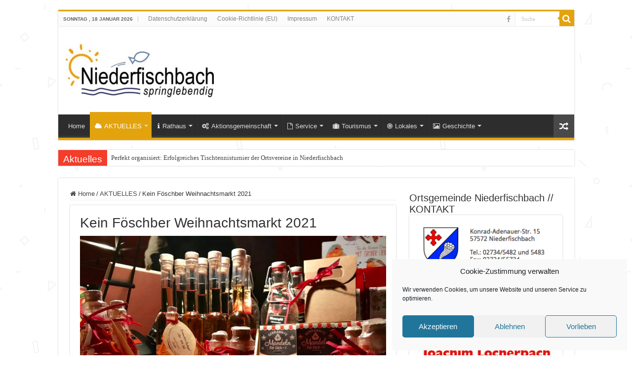

--- FILE ---
content_type: text/html; charset=UTF-8
request_url: https://www.niederfischbach.de/2021/10/23/kein-foeschber-weihnachtsmarkt-2021/
body_size: 23369
content:
<!DOCTYPE html>
<html lang="de" prefix="og: http://ogp.me/ns#">
<head>
<meta charset="UTF-8" />
<link rel="profile" href="http://gmpg.org/xfn/11" />
<link rel="pingback" href="https://www.niederfischbach.de/xmlrpc.php" />
<title>Kein Föschber Weihnachtsmarkt 2021 &#8211; Niederfischbach</title>
<meta property="og:title" content="Kein Föschber Weihnachtsmarkt 2021 - Niederfischbach"/>
<meta property="og:type" content="article"/>
<meta property="og:description" content="Aus dem Archiv: Weihnachtsmarkt 2018 - Verkaufsstand fein&amp;würzig Niederfischbach. Keine Heißgetr"/>
<meta property="og:url" content="https://www.niederfischbach.de/2021/10/23/kein-foeschber-weihnachtsmarkt-2021/"/>
<meta property="og:site_name" content="Niederfischbach"/>
<meta property="og:image" content="https://www.niederfischbach.de/wp-content/uploads/2021/10/Weihnachtsmarkt-2018-Stand-feinundwuerzig.jpg" />
<meta name='robots' content='max-image-preview:large' />
<link rel="alternate" type="application/rss+xml" title="Niederfischbach &raquo; Feed" href="https://www.niederfischbach.de/feed/" />
<link rel="alternate" type="application/rss+xml" title="Niederfischbach &raquo; Kommentar-Feed" href="https://www.niederfischbach.de/comments/feed/" />
<link rel="alternate" type="application/rss+xml" title="Niederfischbach &raquo; Kein Föschber Weihnachtsmarkt 2021-Kommentar-Feed" href="https://www.niederfischbach.de/2021/10/23/kein-foeschber-weihnachtsmarkt-2021/feed/" />
<link rel="alternate" title="oEmbed (JSON)" type="application/json+oembed" href="https://www.niederfischbach.de/wp-json/oembed/1.0/embed?url=https%3A%2F%2Fwww.niederfischbach.de%2F2021%2F10%2F23%2Fkein-foeschber-weihnachtsmarkt-2021%2F" />
<link rel="alternate" title="oEmbed (XML)" type="text/xml+oembed" href="https://www.niederfischbach.de/wp-json/oembed/1.0/embed?url=https%3A%2F%2Fwww.niederfischbach.de%2F2021%2F10%2F23%2Fkein-foeschber-weihnachtsmarkt-2021%2F&#038;format=xml" />
<style id='wp-img-auto-sizes-contain-inline-css' type='text/css'>
img:is([sizes=auto i],[sizes^="auto," i]){contain-intrinsic-size:3000px 1500px}
/*# sourceURL=wp-img-auto-sizes-contain-inline-css */
</style>
<style id='wp-emoji-styles-inline-css' type='text/css'>

	img.wp-smiley, img.emoji {
		display: inline !important;
		border: none !important;
		box-shadow: none !important;
		height: 1em !important;
		width: 1em !important;
		margin: 0 0.07em !important;
		vertical-align: -0.1em !important;
		background: none !important;
		padding: 0 !important;
	}
/*# sourceURL=wp-emoji-styles-inline-css */
</style>
<style id='wp-block-library-inline-css' type='text/css'>
:root{--wp-block-synced-color:#7a00df;--wp-block-synced-color--rgb:122,0,223;--wp-bound-block-color:var(--wp-block-synced-color);--wp-editor-canvas-background:#ddd;--wp-admin-theme-color:#007cba;--wp-admin-theme-color--rgb:0,124,186;--wp-admin-theme-color-darker-10:#006ba1;--wp-admin-theme-color-darker-10--rgb:0,107,160.5;--wp-admin-theme-color-darker-20:#005a87;--wp-admin-theme-color-darker-20--rgb:0,90,135;--wp-admin-border-width-focus:2px}@media (min-resolution:192dpi){:root{--wp-admin-border-width-focus:1.5px}}.wp-element-button{cursor:pointer}:root .has-very-light-gray-background-color{background-color:#eee}:root .has-very-dark-gray-background-color{background-color:#313131}:root .has-very-light-gray-color{color:#eee}:root .has-very-dark-gray-color{color:#313131}:root .has-vivid-green-cyan-to-vivid-cyan-blue-gradient-background{background:linear-gradient(135deg,#00d084,#0693e3)}:root .has-purple-crush-gradient-background{background:linear-gradient(135deg,#34e2e4,#4721fb 50%,#ab1dfe)}:root .has-hazy-dawn-gradient-background{background:linear-gradient(135deg,#faaca8,#dad0ec)}:root .has-subdued-olive-gradient-background{background:linear-gradient(135deg,#fafae1,#67a671)}:root .has-atomic-cream-gradient-background{background:linear-gradient(135deg,#fdd79a,#004a59)}:root .has-nightshade-gradient-background{background:linear-gradient(135deg,#330968,#31cdcf)}:root .has-midnight-gradient-background{background:linear-gradient(135deg,#020381,#2874fc)}:root{--wp--preset--font-size--normal:16px;--wp--preset--font-size--huge:42px}.has-regular-font-size{font-size:1em}.has-larger-font-size{font-size:2.625em}.has-normal-font-size{font-size:var(--wp--preset--font-size--normal)}.has-huge-font-size{font-size:var(--wp--preset--font-size--huge)}.has-text-align-center{text-align:center}.has-text-align-left{text-align:left}.has-text-align-right{text-align:right}.has-fit-text{white-space:nowrap!important}#end-resizable-editor-section{display:none}.aligncenter{clear:both}.items-justified-left{justify-content:flex-start}.items-justified-center{justify-content:center}.items-justified-right{justify-content:flex-end}.items-justified-space-between{justify-content:space-between}.screen-reader-text{border:0;clip-path:inset(50%);height:1px;margin:-1px;overflow:hidden;padding:0;position:absolute;width:1px;word-wrap:normal!important}.screen-reader-text:focus{background-color:#ddd;clip-path:none;color:#444;display:block;font-size:1em;height:auto;left:5px;line-height:normal;padding:15px 23px 14px;text-decoration:none;top:5px;width:auto;z-index:100000}html :where(.has-border-color){border-style:solid}html :where([style*=border-top-color]){border-top-style:solid}html :where([style*=border-right-color]){border-right-style:solid}html :where([style*=border-bottom-color]){border-bottom-style:solid}html :where([style*=border-left-color]){border-left-style:solid}html :where([style*=border-width]){border-style:solid}html :where([style*=border-top-width]){border-top-style:solid}html :where([style*=border-right-width]){border-right-style:solid}html :where([style*=border-bottom-width]){border-bottom-style:solid}html :where([style*=border-left-width]){border-left-style:solid}html :where(img[class*=wp-image-]){height:auto;max-width:100%}:where(figure){margin:0 0 1em}html :where(.is-position-sticky){--wp-admin--admin-bar--position-offset:var(--wp-admin--admin-bar--height,0px)}@media screen and (max-width:600px){html :where(.is-position-sticky){--wp-admin--admin-bar--position-offset:0px}}

/*# sourceURL=wp-block-library-inline-css */
</style><style id='wp-block-image-inline-css' type='text/css'>
.wp-block-image>a,.wp-block-image>figure>a{display:inline-block}.wp-block-image img{box-sizing:border-box;height:auto;max-width:100%;vertical-align:bottom}@media not (prefers-reduced-motion){.wp-block-image img.hide{visibility:hidden}.wp-block-image img.show{animation:show-content-image .4s}}.wp-block-image[style*=border-radius] img,.wp-block-image[style*=border-radius]>a{border-radius:inherit}.wp-block-image.has-custom-border img{box-sizing:border-box}.wp-block-image.aligncenter{text-align:center}.wp-block-image.alignfull>a,.wp-block-image.alignwide>a{width:100%}.wp-block-image.alignfull img,.wp-block-image.alignwide img{height:auto;width:100%}.wp-block-image .aligncenter,.wp-block-image .alignleft,.wp-block-image .alignright,.wp-block-image.aligncenter,.wp-block-image.alignleft,.wp-block-image.alignright{display:table}.wp-block-image .aligncenter>figcaption,.wp-block-image .alignleft>figcaption,.wp-block-image .alignright>figcaption,.wp-block-image.aligncenter>figcaption,.wp-block-image.alignleft>figcaption,.wp-block-image.alignright>figcaption{caption-side:bottom;display:table-caption}.wp-block-image .alignleft{float:left;margin:.5em 1em .5em 0}.wp-block-image .alignright{float:right;margin:.5em 0 .5em 1em}.wp-block-image .aligncenter{margin-left:auto;margin-right:auto}.wp-block-image :where(figcaption){margin-bottom:1em;margin-top:.5em}.wp-block-image.is-style-circle-mask img{border-radius:9999px}@supports ((-webkit-mask-image:none) or (mask-image:none)) or (-webkit-mask-image:none){.wp-block-image.is-style-circle-mask img{border-radius:0;-webkit-mask-image:url('data:image/svg+xml;utf8,<svg viewBox="0 0 100 100" xmlns="http://www.w3.org/2000/svg"><circle cx="50" cy="50" r="50"/></svg>');mask-image:url('data:image/svg+xml;utf8,<svg viewBox="0 0 100 100" xmlns="http://www.w3.org/2000/svg"><circle cx="50" cy="50" r="50"/></svg>');mask-mode:alpha;-webkit-mask-position:center;mask-position:center;-webkit-mask-repeat:no-repeat;mask-repeat:no-repeat;-webkit-mask-size:contain;mask-size:contain}}:root :where(.wp-block-image.is-style-rounded img,.wp-block-image .is-style-rounded img){border-radius:9999px}.wp-block-image figure{margin:0}.wp-lightbox-container{display:flex;flex-direction:column;position:relative}.wp-lightbox-container img{cursor:zoom-in}.wp-lightbox-container img:hover+button{opacity:1}.wp-lightbox-container button{align-items:center;backdrop-filter:blur(16px) saturate(180%);background-color:#5a5a5a40;border:none;border-radius:4px;cursor:zoom-in;display:flex;height:20px;justify-content:center;opacity:0;padding:0;position:absolute;right:16px;text-align:center;top:16px;width:20px;z-index:100}@media not (prefers-reduced-motion){.wp-lightbox-container button{transition:opacity .2s ease}}.wp-lightbox-container button:focus-visible{outline:3px auto #5a5a5a40;outline:3px auto -webkit-focus-ring-color;outline-offset:3px}.wp-lightbox-container button:hover{cursor:pointer;opacity:1}.wp-lightbox-container button:focus{opacity:1}.wp-lightbox-container button:focus,.wp-lightbox-container button:hover,.wp-lightbox-container button:not(:hover):not(:active):not(.has-background){background-color:#5a5a5a40;border:none}.wp-lightbox-overlay{box-sizing:border-box;cursor:zoom-out;height:100vh;left:0;overflow:hidden;position:fixed;top:0;visibility:hidden;width:100%;z-index:100000}.wp-lightbox-overlay .close-button{align-items:center;cursor:pointer;display:flex;justify-content:center;min-height:40px;min-width:40px;padding:0;position:absolute;right:calc(env(safe-area-inset-right) + 16px);top:calc(env(safe-area-inset-top) + 16px);z-index:5000000}.wp-lightbox-overlay .close-button:focus,.wp-lightbox-overlay .close-button:hover,.wp-lightbox-overlay .close-button:not(:hover):not(:active):not(.has-background){background:none;border:none}.wp-lightbox-overlay .lightbox-image-container{height:var(--wp--lightbox-container-height);left:50%;overflow:hidden;position:absolute;top:50%;transform:translate(-50%,-50%);transform-origin:top left;width:var(--wp--lightbox-container-width);z-index:9999999999}.wp-lightbox-overlay .wp-block-image{align-items:center;box-sizing:border-box;display:flex;height:100%;justify-content:center;margin:0;position:relative;transform-origin:0 0;width:100%;z-index:3000000}.wp-lightbox-overlay .wp-block-image img{height:var(--wp--lightbox-image-height);min-height:var(--wp--lightbox-image-height);min-width:var(--wp--lightbox-image-width);width:var(--wp--lightbox-image-width)}.wp-lightbox-overlay .wp-block-image figcaption{display:none}.wp-lightbox-overlay button{background:none;border:none}.wp-lightbox-overlay .scrim{background-color:#fff;height:100%;opacity:.9;position:absolute;width:100%;z-index:2000000}.wp-lightbox-overlay.active{visibility:visible}@media not (prefers-reduced-motion){.wp-lightbox-overlay.active{animation:turn-on-visibility .25s both}.wp-lightbox-overlay.active img{animation:turn-on-visibility .35s both}.wp-lightbox-overlay.show-closing-animation:not(.active){animation:turn-off-visibility .35s both}.wp-lightbox-overlay.show-closing-animation:not(.active) img{animation:turn-off-visibility .25s both}.wp-lightbox-overlay.zoom.active{animation:none;opacity:1;visibility:visible}.wp-lightbox-overlay.zoom.active .lightbox-image-container{animation:lightbox-zoom-in .4s}.wp-lightbox-overlay.zoom.active .lightbox-image-container img{animation:none}.wp-lightbox-overlay.zoom.active .scrim{animation:turn-on-visibility .4s forwards}.wp-lightbox-overlay.zoom.show-closing-animation:not(.active){animation:none}.wp-lightbox-overlay.zoom.show-closing-animation:not(.active) .lightbox-image-container{animation:lightbox-zoom-out .4s}.wp-lightbox-overlay.zoom.show-closing-animation:not(.active) .lightbox-image-container img{animation:none}.wp-lightbox-overlay.zoom.show-closing-animation:not(.active) .scrim{animation:turn-off-visibility .4s forwards}}@keyframes show-content-image{0%{visibility:hidden}99%{visibility:hidden}to{visibility:visible}}@keyframes turn-on-visibility{0%{opacity:0}to{opacity:1}}@keyframes turn-off-visibility{0%{opacity:1;visibility:visible}99%{opacity:0;visibility:visible}to{opacity:0;visibility:hidden}}@keyframes lightbox-zoom-in{0%{transform:translate(calc((-100vw + var(--wp--lightbox-scrollbar-width))/2 + var(--wp--lightbox-initial-left-position)),calc(-50vh + var(--wp--lightbox-initial-top-position))) scale(var(--wp--lightbox-scale))}to{transform:translate(-50%,-50%) scale(1)}}@keyframes lightbox-zoom-out{0%{transform:translate(-50%,-50%) scale(1);visibility:visible}99%{visibility:visible}to{transform:translate(calc((-100vw + var(--wp--lightbox-scrollbar-width))/2 + var(--wp--lightbox-initial-left-position)),calc(-50vh + var(--wp--lightbox-initial-top-position))) scale(var(--wp--lightbox-scale));visibility:hidden}}
/*# sourceURL=https://www.niederfischbach.de/wp-includes/blocks/image/style.min.css */
</style>
<style id='wp-block-paragraph-inline-css' type='text/css'>
.is-small-text{font-size:.875em}.is-regular-text{font-size:1em}.is-large-text{font-size:2.25em}.is-larger-text{font-size:3em}.has-drop-cap:not(:focus):first-letter{float:left;font-size:8.4em;font-style:normal;font-weight:100;line-height:.68;margin:.05em .1em 0 0;text-transform:uppercase}body.rtl .has-drop-cap:not(:focus):first-letter{float:none;margin-left:.1em}p.has-drop-cap.has-background{overflow:hidden}:root :where(p.has-background){padding:1.25em 2.375em}:where(p.has-text-color:not(.has-link-color)) a{color:inherit}p.has-text-align-left[style*="writing-mode:vertical-lr"],p.has-text-align-right[style*="writing-mode:vertical-rl"]{rotate:180deg}
/*# sourceURL=https://www.niederfischbach.de/wp-includes/blocks/paragraph/style.min.css */
</style>
<style id='global-styles-inline-css' type='text/css'>
:root{--wp--preset--aspect-ratio--square: 1;--wp--preset--aspect-ratio--4-3: 4/3;--wp--preset--aspect-ratio--3-4: 3/4;--wp--preset--aspect-ratio--3-2: 3/2;--wp--preset--aspect-ratio--2-3: 2/3;--wp--preset--aspect-ratio--16-9: 16/9;--wp--preset--aspect-ratio--9-16: 9/16;--wp--preset--color--black: #000000;--wp--preset--color--cyan-bluish-gray: #abb8c3;--wp--preset--color--white: #ffffff;--wp--preset--color--pale-pink: #f78da7;--wp--preset--color--vivid-red: #cf2e2e;--wp--preset--color--luminous-vivid-orange: #ff6900;--wp--preset--color--luminous-vivid-amber: #fcb900;--wp--preset--color--light-green-cyan: #7bdcb5;--wp--preset--color--vivid-green-cyan: #00d084;--wp--preset--color--pale-cyan-blue: #8ed1fc;--wp--preset--color--vivid-cyan-blue: #0693e3;--wp--preset--color--vivid-purple: #9b51e0;--wp--preset--gradient--vivid-cyan-blue-to-vivid-purple: linear-gradient(135deg,rgb(6,147,227) 0%,rgb(155,81,224) 100%);--wp--preset--gradient--light-green-cyan-to-vivid-green-cyan: linear-gradient(135deg,rgb(122,220,180) 0%,rgb(0,208,130) 100%);--wp--preset--gradient--luminous-vivid-amber-to-luminous-vivid-orange: linear-gradient(135deg,rgb(252,185,0) 0%,rgb(255,105,0) 100%);--wp--preset--gradient--luminous-vivid-orange-to-vivid-red: linear-gradient(135deg,rgb(255,105,0) 0%,rgb(207,46,46) 100%);--wp--preset--gradient--very-light-gray-to-cyan-bluish-gray: linear-gradient(135deg,rgb(238,238,238) 0%,rgb(169,184,195) 100%);--wp--preset--gradient--cool-to-warm-spectrum: linear-gradient(135deg,rgb(74,234,220) 0%,rgb(151,120,209) 20%,rgb(207,42,186) 40%,rgb(238,44,130) 60%,rgb(251,105,98) 80%,rgb(254,248,76) 100%);--wp--preset--gradient--blush-light-purple: linear-gradient(135deg,rgb(255,206,236) 0%,rgb(152,150,240) 100%);--wp--preset--gradient--blush-bordeaux: linear-gradient(135deg,rgb(254,205,165) 0%,rgb(254,45,45) 50%,rgb(107,0,62) 100%);--wp--preset--gradient--luminous-dusk: linear-gradient(135deg,rgb(255,203,112) 0%,rgb(199,81,192) 50%,rgb(65,88,208) 100%);--wp--preset--gradient--pale-ocean: linear-gradient(135deg,rgb(255,245,203) 0%,rgb(182,227,212) 50%,rgb(51,167,181) 100%);--wp--preset--gradient--electric-grass: linear-gradient(135deg,rgb(202,248,128) 0%,rgb(113,206,126) 100%);--wp--preset--gradient--midnight: linear-gradient(135deg,rgb(2,3,129) 0%,rgb(40,116,252) 100%);--wp--preset--font-size--small: 13px;--wp--preset--font-size--medium: 20px;--wp--preset--font-size--large: 36px;--wp--preset--font-size--x-large: 42px;--wp--preset--spacing--20: 0.44rem;--wp--preset--spacing--30: 0.67rem;--wp--preset--spacing--40: 1rem;--wp--preset--spacing--50: 1.5rem;--wp--preset--spacing--60: 2.25rem;--wp--preset--spacing--70: 3.38rem;--wp--preset--spacing--80: 5.06rem;--wp--preset--shadow--natural: 6px 6px 9px rgba(0, 0, 0, 0.2);--wp--preset--shadow--deep: 12px 12px 50px rgba(0, 0, 0, 0.4);--wp--preset--shadow--sharp: 6px 6px 0px rgba(0, 0, 0, 0.2);--wp--preset--shadow--outlined: 6px 6px 0px -3px rgb(255, 255, 255), 6px 6px rgb(0, 0, 0);--wp--preset--shadow--crisp: 6px 6px 0px rgb(0, 0, 0);}:where(.is-layout-flex){gap: 0.5em;}:where(.is-layout-grid){gap: 0.5em;}body .is-layout-flex{display: flex;}.is-layout-flex{flex-wrap: wrap;align-items: center;}.is-layout-flex > :is(*, div){margin: 0;}body .is-layout-grid{display: grid;}.is-layout-grid > :is(*, div){margin: 0;}:where(.wp-block-columns.is-layout-flex){gap: 2em;}:where(.wp-block-columns.is-layout-grid){gap: 2em;}:where(.wp-block-post-template.is-layout-flex){gap: 1.25em;}:where(.wp-block-post-template.is-layout-grid){gap: 1.25em;}.has-black-color{color: var(--wp--preset--color--black) !important;}.has-cyan-bluish-gray-color{color: var(--wp--preset--color--cyan-bluish-gray) !important;}.has-white-color{color: var(--wp--preset--color--white) !important;}.has-pale-pink-color{color: var(--wp--preset--color--pale-pink) !important;}.has-vivid-red-color{color: var(--wp--preset--color--vivid-red) !important;}.has-luminous-vivid-orange-color{color: var(--wp--preset--color--luminous-vivid-orange) !important;}.has-luminous-vivid-amber-color{color: var(--wp--preset--color--luminous-vivid-amber) !important;}.has-light-green-cyan-color{color: var(--wp--preset--color--light-green-cyan) !important;}.has-vivid-green-cyan-color{color: var(--wp--preset--color--vivid-green-cyan) !important;}.has-pale-cyan-blue-color{color: var(--wp--preset--color--pale-cyan-blue) !important;}.has-vivid-cyan-blue-color{color: var(--wp--preset--color--vivid-cyan-blue) !important;}.has-vivid-purple-color{color: var(--wp--preset--color--vivid-purple) !important;}.has-black-background-color{background-color: var(--wp--preset--color--black) !important;}.has-cyan-bluish-gray-background-color{background-color: var(--wp--preset--color--cyan-bluish-gray) !important;}.has-white-background-color{background-color: var(--wp--preset--color--white) !important;}.has-pale-pink-background-color{background-color: var(--wp--preset--color--pale-pink) !important;}.has-vivid-red-background-color{background-color: var(--wp--preset--color--vivid-red) !important;}.has-luminous-vivid-orange-background-color{background-color: var(--wp--preset--color--luminous-vivid-orange) !important;}.has-luminous-vivid-amber-background-color{background-color: var(--wp--preset--color--luminous-vivid-amber) !important;}.has-light-green-cyan-background-color{background-color: var(--wp--preset--color--light-green-cyan) !important;}.has-vivid-green-cyan-background-color{background-color: var(--wp--preset--color--vivid-green-cyan) !important;}.has-pale-cyan-blue-background-color{background-color: var(--wp--preset--color--pale-cyan-blue) !important;}.has-vivid-cyan-blue-background-color{background-color: var(--wp--preset--color--vivid-cyan-blue) !important;}.has-vivid-purple-background-color{background-color: var(--wp--preset--color--vivid-purple) !important;}.has-black-border-color{border-color: var(--wp--preset--color--black) !important;}.has-cyan-bluish-gray-border-color{border-color: var(--wp--preset--color--cyan-bluish-gray) !important;}.has-white-border-color{border-color: var(--wp--preset--color--white) !important;}.has-pale-pink-border-color{border-color: var(--wp--preset--color--pale-pink) !important;}.has-vivid-red-border-color{border-color: var(--wp--preset--color--vivid-red) !important;}.has-luminous-vivid-orange-border-color{border-color: var(--wp--preset--color--luminous-vivid-orange) !important;}.has-luminous-vivid-amber-border-color{border-color: var(--wp--preset--color--luminous-vivid-amber) !important;}.has-light-green-cyan-border-color{border-color: var(--wp--preset--color--light-green-cyan) !important;}.has-vivid-green-cyan-border-color{border-color: var(--wp--preset--color--vivid-green-cyan) !important;}.has-pale-cyan-blue-border-color{border-color: var(--wp--preset--color--pale-cyan-blue) !important;}.has-vivid-cyan-blue-border-color{border-color: var(--wp--preset--color--vivid-cyan-blue) !important;}.has-vivid-purple-border-color{border-color: var(--wp--preset--color--vivid-purple) !important;}.has-vivid-cyan-blue-to-vivid-purple-gradient-background{background: var(--wp--preset--gradient--vivid-cyan-blue-to-vivid-purple) !important;}.has-light-green-cyan-to-vivid-green-cyan-gradient-background{background: var(--wp--preset--gradient--light-green-cyan-to-vivid-green-cyan) !important;}.has-luminous-vivid-amber-to-luminous-vivid-orange-gradient-background{background: var(--wp--preset--gradient--luminous-vivid-amber-to-luminous-vivid-orange) !important;}.has-luminous-vivid-orange-to-vivid-red-gradient-background{background: var(--wp--preset--gradient--luminous-vivid-orange-to-vivid-red) !important;}.has-very-light-gray-to-cyan-bluish-gray-gradient-background{background: var(--wp--preset--gradient--very-light-gray-to-cyan-bluish-gray) !important;}.has-cool-to-warm-spectrum-gradient-background{background: var(--wp--preset--gradient--cool-to-warm-spectrum) !important;}.has-blush-light-purple-gradient-background{background: var(--wp--preset--gradient--blush-light-purple) !important;}.has-blush-bordeaux-gradient-background{background: var(--wp--preset--gradient--blush-bordeaux) !important;}.has-luminous-dusk-gradient-background{background: var(--wp--preset--gradient--luminous-dusk) !important;}.has-pale-ocean-gradient-background{background: var(--wp--preset--gradient--pale-ocean) !important;}.has-electric-grass-gradient-background{background: var(--wp--preset--gradient--electric-grass) !important;}.has-midnight-gradient-background{background: var(--wp--preset--gradient--midnight) !important;}.has-small-font-size{font-size: var(--wp--preset--font-size--small) !important;}.has-medium-font-size{font-size: var(--wp--preset--font-size--medium) !important;}.has-large-font-size{font-size: var(--wp--preset--font-size--large) !important;}.has-x-large-font-size{font-size: var(--wp--preset--font-size--x-large) !important;}
/*# sourceURL=global-styles-inline-css */
</style>

<style id='classic-theme-styles-inline-css' type='text/css'>
/*! This file is auto-generated */
.wp-block-button__link{color:#fff;background-color:#32373c;border-radius:9999px;box-shadow:none;text-decoration:none;padding:calc(.667em + 2px) calc(1.333em + 2px);font-size:1.125em}.wp-block-file__button{background:#32373c;color:#fff;text-decoration:none}
/*# sourceURL=/wp-includes/css/classic-themes.min.css */
</style>
<link rel='stylesheet' id='cmplz-general-css' href='https://www.niederfischbach.de/wp-content/plugins/complianz-gdpr/assets/css/cookieblocker.min.css' type='text/css' media='all' />
<link rel='stylesheet' id='wpbr-default-css' href='https://www.niederfischbach.de/wp-content/plugins/wp-banners/css/wp-banners-default.css' type='text/css' media='all' />
<link rel='stylesheet' id='tie-style-css' href='https://www.niederfischbach.de/wp-content/themes/sahifa/style.css' type='text/css' media='all' />
<link rel='stylesheet' id='tie-ilightbox-skin-css' href='https://www.niederfischbach.de/wp-content/themes/sahifa/css/ilightbox/dark-skin/skin.css' type='text/css' media='all' />
<script type="text/javascript" src="https://www.niederfischbach.de/wp-includes/js/jquery/jquery.min.js" id="jquery-core-js"></script>
<script type="text/javascript" src="https://www.niederfischbach.de/wp-includes/js/jquery/jquery-migrate.min.js" id="jquery-migrate-js"></script>
<script type="text/javascript" src="https://www.niederfischbach.de/wp-content/plugins/wp-banners/js/ads.js" id="banners-ads-js"></script>
<script type="text/javascript" src="https://www.niederfischbach.de/wp-content/plugins/wp-banners/js/quit-hogging.js" id="quit-hogging-js"></script>
<link rel="https://api.w.org/" href="https://www.niederfischbach.de/wp-json/" /><link rel="alternate" title="JSON" type="application/json" href="https://www.niederfischbach.de/wp-json/wp/v2/posts/2459" /><link rel="EditURI" type="application/rsd+xml" title="RSD" href="https://www.niederfischbach.de/xmlrpc.php?rsd" />
<link rel="canonical" href="https://www.niederfischbach.de/2021/10/23/kein-foeschber-weihnachtsmarkt-2021/" />
<link rel='shortlink' href='https://www.niederfischbach.de/?p=2459' />
			<style>.cmplz-hidden {
					display: none !important;
				}</style><script type="text/javascript">
var banners_url = 'https://www.niederfischbach.de/wp-content/plugins/wp-banners';
var banners_ajaxurl = 'https://www.niederfischbach.de/wp-admin/admin-ajax.php';
var banners_rotate = '10000';
var registertimeout = false;

	var wpbrFadeBanners = false;


</script><link rel="shortcut icon" href="https://www.niederfischbach.de/wp-content/uploads/2021/07/wappen_ex-80x80-1.jpg" title="Favicon" />
<!--[if IE]>
<script type="text/javascript">jQuery(document).ready(function (){ jQuery(".menu-item").has("ul").children("a").attr("aria-haspopup", "true");});</script>
<![endif]-->
<!--[if lt IE 9]>
<script src="https://www.niederfischbach.de/wp-content/themes/sahifa/js/html5.js"></script>
<script src="https://www.niederfischbach.de/wp-content/themes/sahifa/js/selectivizr-min.js"></script>
<![endif]-->
<!--[if IE 9]>
<link rel="stylesheet" type="text/css" media="all" href="https://www.niederfischbach.de/wp-content/themes/sahifa/css/ie9.css" />
<![endif]-->
<!--[if IE 8]>
<link rel="stylesheet" type="text/css" media="all" href="https://www.niederfischbach.de/wp-content/themes/sahifa/css/ie8.css" />
<![endif]-->
<!--[if IE 7]>
<link rel="stylesheet" type="text/css" media="all" href="https://www.niederfischbach.de/wp-content/themes/sahifa/css/ie7.css" />
<![endif]-->


<meta name="viewport" content="width=device-width, initial-scale=1.0" />



<style type="text/css" media="screen">

body{
	font-family: Arial, Helvetica, sans-serif;
}

.logo h1 a, .logo h2 a{
	font-family: Arial, Helvetica, sans-serif;
}

.logo span{
	font-family: Arial, Helvetica, sans-serif;
}

.top-nav, .top-nav ul li a {
	font-family: Arial, Helvetica, sans-serif;
}

#main-nav, #main-nav ul li a{
	font-family: Arial, Helvetica, sans-serif;
}

.breaking-news span.breaking-news-title{
	font-family: Arial, Helvetica, sans-serif;
}

.page-title{
	font-family: Arial, Helvetica, sans-serif;
}

.post-title{
	font-family: Arial, Helvetica, sans-serif;
}

h2.post-box-title, h2.post-box-title a{
	font-family: Arial, Helvetica, sans-serif;
}

h3.post-box-title, h3.post-box-title a{
	font-family: Arial, Helvetica, sans-serif;
}

p.post-meta, p.post-meta a{
	font-family: Arial, Helvetica, sans-serif;
}

body.single .entry, body.page .entry{
	font-family: Arial, Helvetica, sans-serif;
}

blockquote p{
	font-family: Arial, Helvetica, sans-serif;
}

.widget-top h4, .widget-top h4 a{
	font-family: Arial, Helvetica, sans-serif;
}

.footer-widget-top h4, .footer-widget-top h4 a{
	font-family: Arial, Helvetica, sans-serif;
}

#featured-posts .featured-title h2 a{
	font-family: Arial, Helvetica, sans-serif;
}

.ei-title h2, .slider-caption h2 a, .content .slider-caption h2 a, .slider-caption h2, .content .slider-caption h2, .content .ei-title h2{
	font-family: Arial, Helvetica, sans-serif;
}

.cat-box-title h2, .cat-box-title h2 a, .block-head h3, #respond h3, #comments-title, h2.review-box-header, .woocommerce-tabs .entry-content h2, .woocommerce .related.products h2, .entry .woocommerce h2, .woocommerce-billing-fields h3, .woocommerce-shipping-fields h3, #order_review_heading, #bbpress-forums fieldset.bbp-form legend, #buddypress .item-body h4, #buddypress #item-body h4{
	font-family: Arial, Helvetica, sans-serif;
}

#main-nav,
.cat-box-content,
#sidebar .widget-container,
.post-listing,
#commentform {
	border-bottom-color: #e3a30d;
}

.search-block .search-button,
#topcontrol,
#main-nav ul li.current-menu-item a,
#main-nav ul li.current-menu-item a:hover,
#main-nav ul li.current_page_parent a,
#main-nav ul li.current_page_parent a:hover,
#main-nav ul li.current-menu-parent a,
#main-nav ul li.current-menu-parent a:hover,
#main-nav ul li.current-page-ancestor a,
#main-nav ul li.current-page-ancestor a:hover,
.pagination span.current,
.share-post span.share-text,
.flex-control-paging li a.flex-active,
.ei-slider-thumbs li.ei-slider-element,
.review-percentage .review-item span span,
.review-final-score,
.button,
a.button,
a.more-link,
#main-content input[type="submit"],
.form-submit #submit,
#login-form .login-button,
.widget-feedburner .feedburner-subscribe,
input[type="submit"],
#buddypress button,
#buddypress a.button,
#buddypress input[type=submit],
#buddypress input[type=reset],
#buddypress ul.button-nav li a,
#buddypress div.generic-button a,
#buddypress .comment-reply-link,
#buddypress div.item-list-tabs ul li a span,
#buddypress div.item-list-tabs ul li.selected a,
#buddypress div.item-list-tabs ul li.current a,
#buddypress #members-directory-form div.item-list-tabs ul li.selected span,
#members-list-options a.selected,
#groups-list-options a.selected,
body.dark-skin #buddypress div.item-list-tabs ul li a span,
body.dark-skin #buddypress div.item-list-tabs ul li.selected a,
body.dark-skin #buddypress div.item-list-tabs ul li.current a,
body.dark-skin #members-list-options a.selected,
body.dark-skin #groups-list-options a.selected,
.search-block-large .search-button,
#featured-posts .flex-next:hover,
#featured-posts .flex-prev:hover,
a.tie-cart span.shooping-count,
.woocommerce span.onsale,
.woocommerce-page span.onsale ,
.woocommerce .widget_price_filter .ui-slider .ui-slider-handle,
.woocommerce-page .widget_price_filter .ui-slider .ui-slider-handle,
#check-also-close,
a.post-slideshow-next,
a.post-slideshow-prev,
.widget_price_filter .ui-slider .ui-slider-handle,
.quantity .minus:hover,
.quantity .plus:hover,
.mejs-container .mejs-controls .mejs-time-rail .mejs-time-current,
#reading-position-indicator  {
	background-color:#e3a30d;
}

::-webkit-scrollbar-thumb{
	background-color:#e3a30d !important;
}

#theme-footer,
#theme-header,
.top-nav ul li.current-menu-item:before,
#main-nav .menu-sub-content ,
#main-nav ul ul,
#check-also-box {
	border-top-color: #e3a30d;
}

.search-block:after {
	border-right-color:#e3a30d;
}

body.rtl .search-block:after {
	border-left-color:#e3a30d;
}

#main-nav ul > li.menu-item-has-children:hover > a:after,
#main-nav ul > li.mega-menu:hover > a:after {
	border-color:transparent transparent #e3a30d;
}

.widget.timeline-posts li a:hover,
.widget.timeline-posts li a:hover span.tie-date {
	color: #e3a30d;
}

.widget.timeline-posts li a:hover span.tie-date:before {
	background: #e3a30d;
	border-color: #e3a30d;
}

#order_review,
#order_review_heading {
	border-color: #e3a30d;
}


body {
	background-image : url(https://www.niederfischbach.de/wp-content/themes/sahifa/images/patterns/body-bg25.png);
	background-position: top center;
}

.banners_ad {
    overflow: hidden;
    border-bottom: 1px solid grey;
    padding: 5px 0;
}</style>

		<script type="text/javascript">
			/* <![CDATA[ */
				var sf_position = '0';
				var sf_templates = "<a href=\"{search_url_escaped}\">View All Results<\/a>";
				var sf_input = '.search-live';
				jQuery(document).ready(function(){
					jQuery(sf_input).ajaxyLiveSearch({"expand":false,"searchUrl":"https:\/\/www.niederfischbach.de\/?s=%s","text":"Search","delay":500,"iwidth":180,"width":315,"ajaxUrl":"https:\/\/www.niederfischbach.de\/wp-admin\/admin-ajax.php","rtl":0});
					jQuery(".live-search_ajaxy-selective-input").keyup(function() {
						var width = jQuery(this).val().length * 8;
						if(width < 50) {
							width = 50;
						}
						jQuery(this).width(width);
					});
					jQuery(".live-search_ajaxy-selective-search").click(function() {
						jQuery(this).find(".live-search_ajaxy-selective-input").focus();
					});
					jQuery(".live-search_ajaxy-selective-close").click(function() {
						jQuery(this).parent().remove();
					});
				});
			/* ]]> */
		</script>
		</head>
<body data-cmplz=1 id="top" class="wp-singular post-template-default single single-post postid-2459 single-format-standard wp-theme-sahifa lazy-enabled">

<div class="wrapper-outer">

	<div class="background-cover"></div>

	<aside id="slide-out">

			<div class="search-mobile">
			<form method="get" id="searchform-mobile" action="https://www.niederfischbach.de/">
				<button class="search-button" type="submit" value="Suche"><i class="fa fa-search"></i></button>
				<input type="text" id="s-mobile" name="s" title="Suche" value="Suche" onfocus="if (this.value == 'Suche') {this.value = '';}" onblur="if (this.value == '') {this.value = 'Suche';}"  />
			</form>
		</div><!-- .search-mobile /-->
	
			<div class="social-icons">
		<a class="ttip-none" title="Facebook" href="https://www.facebook.com/niederfischbach" target="_blank"><i class="fa fa-facebook"></i></a>
			</div>

	
		<div id="mobile-menu" ></div>
	</aside><!-- #slide-out /-->

		<div id="wrapper" class="boxed">
		<div class="inner-wrapper">

		<header id="theme-header" class="theme-header">
						<div id="top-nav" class="top-nav">
				<div class="container">

							<span class="today-date">Sonntag , 18 Januar 2026</span>
				<div class="top-menu"><ul id="menu-top" class="menu"><li id="menu-item-882" class="menu-item menu-item-type-post_type menu-item-object-page menu-item-privacy-policy menu-item-882"><a rel="privacy-policy" href="https://www.niederfischbach.de/datenschutzerklaerung-2/">Datenschutzerklärung</a></li>
<li id="menu-item-2237" class="menu-item menu-item-type-post_type menu-item-object-page menu-item-2237"><a href="https://www.niederfischbach.de/cookie-richtlinie-eu/">Cookie-Richtlinie (EU)</a></li>
<li id="menu-item-883" class="menu-item menu-item-type-post_type menu-item-object-page menu-item-883"><a href="https://www.niederfischbach.de/impressum/">Impressum</a></li>
<li id="menu-item-1446" class="menu-item menu-item-type-post_type menu-item-object-page menu-item-1446"><a href="https://www.niederfischbach.de/kontakt/">KONTAKT</a></li>
</ul></div>
						<div class="search-block">
						<form method="get" id="searchform-header" action="https://www.niederfischbach.de/">
							<button class="search-button" type="submit" value="Suche"><i class="fa fa-search"></i></button>
							<input class="search-live" type="text" id="s-header" name="s" title="Suche" value="Suche" onfocus="if (this.value == 'Suche') {this.value = '';}" onblur="if (this.value == '') {this.value = 'Suche';}"  />
						</form>
					</div><!-- .search-block /-->
			<div class="social-icons">
		<a class="ttip-none" title="Facebook" href="https://www.facebook.com/niederfischbach" target="_blank"><i class="fa fa-facebook"></i></a>
			</div>

	
	
				</div><!-- .container /-->
			</div><!-- .top-menu /-->
			
		<div class="header-content">

					<a id="slide-out-open" class="slide-out-open" href="#"><span></span></a>
		
			<div class="logo" style=" margin-top:15px; margin-bottom:15px;">
			<h2>								<a title="Niederfischbach" href="https://www.niederfischbach.de/">
					<img src="http://v3.niederfischbach.de/wp-content/uploads/2021/04/LOGO_Aktionsgemeinschaft_Niederfischbach-Header-4.jpg" alt="Niederfischbach"  /><strong>Niederfischbach springlebendig</strong>
				</a>
			</h2>			</div><!-- .logo /-->
						<div class="clear"></div>

		</div>
													<nav id="main-nav" class="fixed-enabled">
				<div class="container">

				
					<div class="main-menu"><ul id="menu-main-menu" class="menu"><li id="menu-item-920" class="menu-item menu-item-type-custom menu-item-object-custom menu-item-920"><a href="http://v3.niederfischbach.de">Home</a></li>
<li id="menu-item-889" class="menu-item menu-item-type-taxonomy menu-item-object-category current-post-ancestor current-menu-parent current-post-parent menu-item-has-children menu-item-889 mega-menu mega-cat "><a href="https://www.niederfischbach.de/category/aktuelles/"><i class="fa fa-cloud"></i>AKTUELLES</a>
<div class="mega-menu-block menu-sub-content">

<ul class="sub-menu mega-cat-more-links">
	<li id="menu-item-890" class="menu-item menu-item-type-taxonomy menu-item-object-category current-post-ancestor current-menu-parent current-post-parent menu-item-890"><a href="https://www.niederfischbach.de/category/aus-den-vereinen/">Aus den Vereinen</a></li>
</ul>

<div class="mega-menu-content">
<div class="mega-cat-wrapper">  <div class="mega-cat-content"><div id="mega-cat-889-10" class="mega-cat-content-tab"><div class="mega-menu-post"><div class="post-thumbnail"><a class="mega-menu-link" href="https://www.niederfischbach.de/2026/01/11/perfekt-organisiert-erfolgreiches-tischtennisturnier-der-ortsvereine-in-niederfischbach/" title="Perfekt organisiert: Erfolgreiches Tischtennisturnier der Ortsvereine in Niederfischbach"><img src="https://www.niederfischbach.de/wp-content/uploads/2026/01/Ortsvereine-TT-Turnier-2026_Niederfischbach-310x165.jpg" width="310" height="165" alt="Perfekt organisiert: Erfolgreiches Tischtennisturnier der Ortsvereine in Niederfischbach" /><span class="fa overlay-icon"></span></a></div><h3 class="post-box-title"><a class="mega-menu-link" href="https://www.niederfischbach.de/2026/01/11/perfekt-organisiert-erfolgreiches-tischtennisturnier-der-ortsvereine-in-niederfischbach/" title="Perfekt organisiert: Erfolgreiches Tischtennisturnier der Ortsvereine in Niederfischbach">Perfekt organisiert: Erfolgreiches Tischtennisturnier der Ortsvereine in Niederfischbach</a></h3>
									<span class="tie-date"><i class="fa fa-clock-o"></i>7 Tagen ago</span>
							</div> <!-- mega-menu-post --><div class="mega-menu-post"><div class="post-thumbnail"><a class="mega-menu-link" href="https://www.niederfischbach.de/2026/01/07/jahresabschlusswanderung-des-rassekaninchenzuchtvereins-rn47-niederfischbach/" title="Jahresabschlusswanderung des Rassekaninchenzuchtvereins RN47 Niederfischbach"><img src="https://www.niederfischbach.de/wp-content/uploads/2026/01/Wandertag_RN47_Niederfischbach_2025_slider-310x165.jpg" width="310" height="165" alt="Jahresabschlusswanderung des Rassekaninchenzuchtvereins RN47 Niederfischbach" /><span class="fa overlay-icon"></span></a></div><h3 class="post-box-title"><a class="mega-menu-link" href="https://www.niederfischbach.de/2026/01/07/jahresabschlusswanderung-des-rassekaninchenzuchtvereins-rn47-niederfischbach/" title="Jahresabschlusswanderung des Rassekaninchenzuchtvereins RN47 Niederfischbach">Jahresabschlusswanderung des Rassekaninchenzuchtvereins RN47 Niederfischbach</a></h3>
									<span class="tie-date"><i class="fa fa-clock-o"></i>2 Wochen ago</span>
							</div> <!-- mega-menu-post --><div class="mega-menu-post"><div class="post-thumbnail"><a class="mega-menu-link" href="https://www.niederfischbach.de/2026/01/05/zaun-an-gewerbegelaende-beschaedigt-verursacher-fluechtet/" title="Zaun an Gewerbegelände beschädigt – Verursacher flüchtet"><img src="https://www.niederfischbach.de/wp-content/uploads/2025/08/Symbolbild_Polizei_police-4566193_640-310x165.jpg" width="310" height="165" alt="Zaun an Gewerbegelände beschädigt – Verursacher flüchtet" /><span class="fa overlay-icon"></span></a></div><h3 class="post-box-title"><a class="mega-menu-link" href="https://www.niederfischbach.de/2026/01/05/zaun-an-gewerbegelaende-beschaedigt-verursacher-fluechtet/" title="Zaun an Gewerbegelände beschädigt – Verursacher flüchtet">Zaun an Gewerbegelände beschädigt – Verursacher flüchtet</a></h3>
									<span class="tie-date"><i class="fa fa-clock-o"></i>2 Wochen ago</span>
							</div> <!-- mega-menu-post --><div class="mega-menu-post"><div class="post-thumbnail"><a class="mega-menu-link" href="https://www.niederfischbach.de/2025/12/30/knalltrauma-und-hoerverlust-durch-silvesterboeller/" title="Knalltrauma und Hörverlust durch Silvesterböller"><img src="https://www.niederfischbach.de/wp-content/uploads/2025/12/BU-1-Feuerwerk-fuer-die-Ohren_2026-310x165.jpg" width="310" height="165" alt="Knalltrauma und Hörverlust durch Silvesterböller" /><span class="fa overlay-icon"></span></a></div><h3 class="post-box-title"><a class="mega-menu-link" href="https://www.niederfischbach.de/2025/12/30/knalltrauma-und-hoerverlust-durch-silvesterboeller/" title="Knalltrauma und Hörverlust durch Silvesterböller">Knalltrauma und Hörverlust durch Silvesterböller</a></h3>
									<span class="tie-date"><i class="fa fa-clock-o"></i>3 Wochen ago</span>
							</div> <!-- mega-menu-post --></div><!-- .mega-cat-content-tab --> </div> <!-- .mega-cat-content -->
								<div class="clear"></div>
							</div> <!-- .mega-cat-Wrapper --> 
</div><!-- .mega-menu-content --> 
</div><!-- .mega-menu-block --> 
</li>
<li id="menu-item-1559" class="menu-item menu-item-type-custom menu-item-object-custom menu-item-has-children menu-item-1559"><a href="#"><i class="fa fa-info"></i>Rathaus</a>
<ul class="sub-menu menu-sub-content">
	<li id="menu-item-975" class="menu-item menu-item-type-post_type menu-item-object-page menu-item-975"><a href="https://www.niederfischbach.de/das-wichtigste-zuerst/">Das Wichtigste zuerst</a></li>
	<li id="menu-item-979" class="menu-item menu-item-type-post_type menu-item-object-page menu-item-979"><a href="https://www.niederfischbach.de/grusswort/">Grußwort</a></li>
	<li id="menu-item-1667" class="menu-item menu-item-type-custom menu-item-object-custom menu-item-1667"><a href="http://www.vgkirchen.sitzung-online.de/bi/pa020.asp?PALFDNR=7">Ortsgemeinderat</a></li>
	<li id="menu-item-1671" class="menu-item menu-item-type-custom menu-item-object-custom menu-item-1671"><a href="http://www.vgkirchen.sitzung-online.de/bi/au010.asp?T1=Gremien&#038;AU=Gremien">Gremien &#8211; Ausschüsse</a></li>
	<li id="menu-item-985" class="menu-item menu-item-type-post_type menu-item-object-page menu-item-985"><a href="https://www.niederfischbach.de/was-kann-hier-erledigt-werden/">Was kann hier erledigt werden?</a></li>
	<li id="menu-item-2697" class="menu-item menu-item-type-post_type menu-item-object-page menu-item-2697"><a href="https://www.niederfischbach.de/satzungen/"><i class="fa fa-folder-open-o"></i>Satzungen</a></li>
</ul>
</li>
<li id="menu-item-1396" class="menu-item menu-item-type-custom menu-item-object-custom menu-item-has-children menu-item-1396"><a href="#"><i class="fa fa-cogs"></i>Aktionsgemeinschaft</a>
<ul class="sub-menu menu-sub-content">
	<li id="menu-item-989" class="menu-item menu-item-type-post_type menu-item-object-page menu-item-989"><a href="https://www.niederfischbach.de/aktionsgemeinschaft/">Herzlich willkommen</a></li>
	<li id="menu-item-992" class="menu-item menu-item-type-post_type menu-item-object-page menu-item-992"><a href="https://www.niederfischbach.de/vorstand/">Vorstand</a></li>
	<li id="menu-item-1487" class="menu-item menu-item-type-taxonomy menu-item-object-category menu-item-1487"><a href="https://www.niederfischbach.de/category/aktionsgemeinschaft/">NEWS der Aktionsgemeinschaft</a></li>
	<li id="menu-item-997" class="menu-item menu-item-type-post_type menu-item-object-page menu-item-997"><a href="https://www.niederfischbach.de/giebelwaldtaler/">Giebelwaldtaler</a></li>
	<li id="menu-item-3063" class="menu-item menu-item-type-post_type menu-item-object-page menu-item-3063"><a href="https://www.niederfischbach.de/niederfischbacher-malbuch/"><i class="fa fa-paint-brush"></i>Niederfischbacher Malbuch</a></li>
	<li id="menu-item-1004" class="menu-item menu-item-type-post_type menu-item-object-page menu-item-1004"><a href="https://www.niederfischbach.de/foeschber-zoocard/">FÖSCHBER ZOOCARD</a></li>
</ul>
</li>
<li id="menu-item-1557" class="menu-item menu-item-type-custom menu-item-object-custom menu-item-has-children menu-item-1557"><a href="#"><i class="fa fa-file-o"></i>Service</a>
<ul class="sub-menu menu-sub-content">
	<li id="menu-item-1075" class="menu-item menu-item-type-post_type menu-item-object-page menu-item-1075"><a href="https://www.niederfischbach.de/im-notfall/"><i class="fa fa-ambulance"></i>Im Notfall</a></li>
	<li id="menu-item-3050" class="menu-item menu-item-type-post_type menu-item-object-page menu-item-3050"><a href="https://www.niederfischbach.de/hilfsanlaufstellen/"><i class="fa fa-volume-control-phone"></i>Hilfsanlaufstellen</a></li>
	<li id="menu-item-1083" class="menu-item menu-item-type-post_type menu-item-object-page menu-item-1083"><a href="https://www.niederfischbach.de/polizeibezirksdienst/"><i class="fa fa-child"></i>Polizeibezirksdienst</a></li>
	<li id="menu-item-1088" class="menu-item menu-item-type-post_type menu-item-object-page menu-item-1088"><a href="https://www.niederfischbach.de/apotheken-notdienst/"><i class="fa fa-exclamation-triangle"></i>Apotheken-Notdienst</a></li>
	<li id="menu-item-1079" class="menu-item menu-item-type-post_type menu-item-object-page menu-item-1079"><a href="https://www.niederfischbach.de/grillhuetten/"><i class="fa fa-tree"></i>Grillhütten</a></li>
	<li id="menu-item-1685" class="menu-item menu-item-type-post_type menu-item-object-page menu-item-1685"><a href="https://www.niederfischbach.de/buergerfahrdienst/"><i class="fa fa-taxi"></i>Bürgerfahrdienst</a></li>
	<li id="menu-item-1590" class="menu-item menu-item-type-post_type menu-item-object-page menu-item-1590"><a href="https://www.niederfischbach.de/annahmestellen-fuer-elektrokleingeraete/"><i class="fa fa-lightbulb-o"></i>Annahmestellen für Elektrokleingeräte</a></li>
</ul>
</li>
<li id="menu-item-1558" class="menu-item menu-item-type-custom menu-item-object-custom menu-item-has-children menu-item-1558"><a href="#"><i class="fa fa-suitcase"></i>Tourismus</a>
<ul class="sub-menu menu-sub-content">
	<li id="menu-item-1361" class="menu-item menu-item-type-post_type menu-item-object-page menu-item-1361"><a href="https://www.niederfischbach.de/ueber-niederfischbach/"><i class="fa fa-bullseye"></i>Über Niederfischbach</a></li>
	<li id="menu-item-1103" class="menu-item menu-item-type-post_type menu-item-object-page menu-item-1103"><a href="https://www.niederfischbach.de/anfahrt/"><i class="fa fa-bus"></i>Anfahrt</a></li>
	<li id="menu-item-1115" class="menu-item menu-item-type-post_type menu-item-object-page menu-item-1115"><a href="https://www.niederfischbach.de/hotels-gastronomie/"><i class="fa fa-bed"></i>Hotels &#038; Gastronomie</a></li>
	<li id="menu-item-1345" class="menu-item menu-item-type-post_type menu-item-object-page menu-item-1345"><a href="https://www.niederfischbach.de/sehenswuerdigkeiten/"><i class="fa fa-binoculars"></i>Sehenswürdigkeiten</a></li>
	<li id="menu-item-1112" class="menu-item menu-item-type-post_type menu-item-object-page menu-item-1112"><a href="https://www.niederfischbach.de/buergerpark/"><i class="fa fa-pagelines"></i>Bürgerpark</a></li>
	<li id="menu-item-1121" class="menu-item menu-item-type-post_type menu-item-object-page menu-item-1121"><a href="https://www.niederfischbach.de/radwandern/"><i class="fa fa-bicycle"></i>Radwandern</a></li>
	<li id="menu-item-1130" class="menu-item menu-item-type-post_type menu-item-object-page menu-item-1130"><a href="https://www.niederfischbach.de/tierpark/"><i class="fa fa-paw"></i>Tierpark</a></li>
	<li id="menu-item-1134" class="menu-item menu-item-type-post_type menu-item-object-page menu-item-1134"><a href="https://www.niederfischbach.de/events-highlights/"><i class="fa fa-music"></i>Events &#038; Highlights</a></li>
</ul>
</li>
<li id="menu-item-1563" class="menu-item menu-item-type-custom menu-item-object-custom menu-item-has-children menu-item-1563"><a href="#"><i class="fa fa-bullseye"></i>Lokales</a>
<ul class="sub-menu menu-sub-content">
	<li id="menu-item-1364" class="menu-item menu-item-type-post_type menu-item-object-page menu-item-1364"><a href="https://www.niederfischbach.de/behoerdliche-einrichtungen/">Behördliche Einrichtungen</a></li>
	<li id="menu-item-1156" class="menu-item menu-item-type-post_type menu-item-object-page menu-item-1156"><a href="https://www.niederfischbach.de/kindergaerten-schulen/">Kindergärten &#038; Schulen</a></li>
	<li id="menu-item-1159" class="menu-item menu-item-type-post_type menu-item-object-page menu-item-1159"><a href="https://www.niederfischbach.de/kirche/">Kirche</a></li>
	<li id="menu-item-1158" class="menu-item menu-item-type-post_type menu-item-object-page menu-item-1158"><a href="https://www.niederfischbach.de/soziales/">Soziales</a></li>
	<li id="menu-item-1160" class="menu-item menu-item-type-post_type menu-item-object-page menu-item-1160"><a href="https://www.niederfischbach.de/vereine/">Vereine</a></li>
	<li id="menu-item-1157" class="menu-item menu-item-type-post_type menu-item-object-page menu-item-1157"><a href="https://www.niederfischbach.de/seniorenheim-haus-mutter-teresa/">Seniorenheim Haus Mutter Teresa</a></li>
	<li id="menu-item-1155" class="menu-item menu-item-type-post_type menu-item-object-page menu-item-1155"><a href="https://www.niederfischbach.de/buecherei/">Bücherei</a></li>
	<li id="menu-item-1154" class="menu-item menu-item-type-post_type menu-item-object-page menu-item-1154"><a href="https://www.niederfischbach.de/foeschber-bladd/">Föschber Bladd</a></li>
	<li id="menu-item-1196" class="menu-item menu-item-type-post_type menu-item-object-page menu-item-1196"><a href="https://www.niederfischbach.de/gedicht/">Gedicht</a></li>
</ul>
</li>
<li id="menu-item-1197" class="menu-item menu-item-type-custom menu-item-object-custom menu-item-has-children menu-item-1197"><a><i class="fa fa-picture-o"></i>Geschichte</a>
<ul class="sub-menu menu-sub-content">
	<li id="menu-item-1206" class="menu-item menu-item-type-post_type menu-item-object-page menu-item-1206"><a href="https://www.niederfischbach.de/der-name-niederfischbach/">Der Name Niederfischbach</a></li>
	<li id="menu-item-1203" class="menu-item menu-item-type-post_type menu-item-object-page menu-item-1203"><a href="https://www.niederfischbach.de/unser-wappen/">Unser Wappen</a></li>
	<li id="menu-item-1216" class="menu-item menu-item-type-post_type menu-item-object-page menu-item-1216"><a href="https://www.niederfischbach.de/marktrecht/">Marktrecht</a></li>
	<li id="menu-item-1219" class="menu-item menu-item-type-post_type menu-item-object-page menu-item-1219"><a href="https://www.niederfischbach.de/bergbau/">Bergbau</a></li>
	<li id="menu-item-1243" class="menu-item menu-item-type-post_type menu-item-object-page menu-item-1243"><a href="https://www.niederfischbach.de/fischbacher-taler/">Fischbacher Taler</a></li>
	<li id="menu-item-1255" class="menu-item menu-item-type-post_type menu-item-object-page menu-item-1255"><a href="https://www.niederfischbach.de/als-geldfaelscher-in-der-muehle-waren/">Als Geldfälscher in der Mühle waren</a></li>
	<li id="menu-item-1263" class="menu-item menu-item-type-post_type menu-item-object-page menu-item-1263"><a href="https://www.niederfischbach.de/grosse-notzeiten/">Große Notzeiten</a></li>
	<li id="menu-item-1268" class="menu-item menu-item-type-post_type menu-item-object-page menu-item-1268"><a href="https://www.niederfischbach.de/erster-weltkrieg/">Erster Weltkrieg</a></li>
	<li id="menu-item-1276" class="menu-item menu-item-type-post_type menu-item-object-page menu-item-1276"><a href="https://www.niederfischbach.de/nationalsozialismus/">Nationalsozialismus</a></li>
	<li id="menu-item-1279" class="menu-item menu-item-type-post_type menu-item-object-page menu-item-1279"><a href="https://www.niederfischbach.de/zweiter-weltkrieg/">Zweiter Weltkrieg</a></li>
	<li id="menu-item-1296" class="menu-item menu-item-type-post_type menu-item-object-page menu-item-1296"><a href="https://www.niederfischbach.de/hauberg/">Hauberg</a></li>
	<li id="menu-item-1304" class="menu-item menu-item-type-post_type menu-item-object-page menu-item-1304"><a href="https://www.niederfischbach.de/entwicklung-nach-1945/">Entwicklung nach 1945</a></li>
	<li id="menu-item-1313" class="menu-item menu-item-type-post_type menu-item-object-page menu-item-1313"><a href="https://www.niederfischbach.de/die-bahn-ein-kurzes-intermezzo/">Die Bahn – ein kurzes Intermezzo</a></li>
	<li id="menu-item-1320" class="menu-item menu-item-type-post_type menu-item-object-page menu-item-1320"><a href="https://www.niederfischbach.de/von-fischbach-in-die-welt/">Von Fischbach in die Welt</a></li>
	<li id="menu-item-1333" class="menu-item menu-item-type-post_type menu-item-object-page menu-item-1333"><a href="https://www.niederfischbach.de/foeschber-hymne/">Föschber Hymne</a></li>
</ul>
</li>
</ul></div>										<a href="https://www.niederfischbach.de/?tierand=1" class="random-article ttip" title="Random Article"><i class="fa fa-random"></i></a>
					
					
				</div>
			</nav><!-- .main-nav /-->
					</header><!-- #header /-->

		
	<div class="clear"></div>
	<div id="breaking-news" class="breaking-news">
		<span class="breaking-news-title"><i class="fa fa-bolt"></i> <span>Aktuelles</span></span>
		
					<ul>
					<li><a href="https://www.niederfischbach.de/2026/01/11/perfekt-organisiert-erfolgreiches-tischtennisturnier-der-ortsvereine-in-niederfischbach/" title="Perfekt organisiert: Erfolgreiches Tischtennisturnier der Ortsvereine in Niederfischbach">Perfekt organisiert: Erfolgreiches Tischtennisturnier der Ortsvereine in Niederfischbach</a></li>
					<li><a href="https://www.niederfischbach.de/2026/01/07/jahresabschlusswanderung-des-rassekaninchenzuchtvereins-rn47-niederfischbach/" title="Jahresabschlusswanderung des Rassekaninchenzuchtvereins RN47 Niederfischbach">Jahresabschlusswanderung des Rassekaninchenzuchtvereins RN47 Niederfischbach</a></li>
					<li><a href="https://www.niederfischbach.de/2026/01/05/zaun-an-gewerbegelaende-beschaedigt-verursacher-fluechtet/" title="Zaun an Gewerbegelände beschädigt – Verursacher flüchtet">Zaun an Gewerbegelände beschädigt – Verursacher flüchtet</a></li>
					<li><a href="https://www.niederfischbach.de/2025/12/30/knalltrauma-und-hoerverlust-durch-silvesterboeller/" title="Knalltrauma und Hörverlust durch Silvesterböller">Knalltrauma und Hörverlust durch Silvesterböller</a></li>
					<li><a href="https://www.niederfischbach.de/2025/12/29/karneval-2026-in-niederfischbach/" title="Karneval 2026 in Niederfischbach:">Karneval 2026 in Niederfischbach:</a></li>
					<li><a href="https://www.niederfischbach.de/2025/12/19/foerderverein-uebergibt-103-weihnachtsgeschenke-an-bewohner-des-alten-wohn-und-pflegeheims-niederfischbach/" title="Förderverein übergibt 103 Weihnachtsgeschenke an Bewohner des Alten Wohn- und Pflegeheims Niederfischbach">Förderverein übergibt 103 Weihnachtsgeschenke an Bewohner des Alten Wohn- und Pflegeheims Niederfischbach</a></li>
					<li><a href="https://www.niederfischbach.de/2025/12/19/wenn-gemeinschaft-waermt-maennerfruehstueck-im-zeichen-des-weihnachtswunders/" title="Wenn Gemeinschaft wärmt: Männerfrühstück im Zeichen des Weihnachtswunders">Wenn Gemeinschaft wärmt: Männerfrühstück im Zeichen des Weihnachtswunders</a></li>
					<li><a href="https://www.niederfischbach.de/2025/12/19/eine-gute-tat-im-advent-edeka-niederfischbach-unterstuetzt-das-haus-mutter-teresa/" title="Eine gute Tat im Advent: EDEKA Hallmann unterstützt das Haus Mutter Teresa">Eine gute Tat im Advent: EDEKA Hallmann unterstützt das Haus Mutter Teresa</a></li>
					<li><a href="https://www.niederfischbach.de/2025/12/16/weihnachtsgruss-des-ortsbuergermeisters-3/" title="Weihnachtsgruß des Ortsbürgermeisters">Weihnachtsgruß des Ortsbürgermeisters</a></li>
					<li><a href="https://www.niederfischbach.de/2025/12/15/vorstandswechsel-beim-gesundheits-und-rehasportverein-niederfischbach-e-v/" title="Vorstandswechsel beim Gesundheits- und Rehasportverein Niederfischbach e.V.">Vorstandswechsel beim Gesundheits- und Rehasportverein Niederfischbach e.V.</a></li>
					</ul>
					
		
		<script type="text/javascript">
			jQuery(document).ready(function(){
								jQuery('#breaking-news ul').innerFade({animationType: 'fade', speed: 750 , timeout: 3500});
							});
					</script>
	</div> <!-- .breaking-news -->

	
	<div id="main-content" class="container">

	
	
	
	
	
	<div class="content">

		
		<nav id="crumbs"><a href="https://www.niederfischbach.de/"><span class="fa fa-home" aria-hidden="true"></span> Home</a><span class="delimiter">/</span><a href="https://www.niederfischbach.de/category/aktuelles/">AKTUELLES</a><span class="delimiter">/</span><span class="current">Kein Föschber Weihnachtsmarkt 2021</span></nav>
		

		
		<article class="post-listing post-2459 post type-post status-publish format-standard has-post-thumbnail  category-aktuelles category-aus-den-vereinen" id="the-post">
			
			<div class="post-inner">

							<h1 class="name post-title entry-title"><span itemprop="name">Kein Föschber Weihnachtsmarkt 2021</span></h1>

							
				<div class="entry">
					
					
					
<figure class="wp-block-image size-large"><img fetchpriority="high" decoding="async" width="1024" height="768" src="https://www.niederfischbach.de/wp-content/uploads/2021/10/Weihnachtsmarkt-2018-Stand-feinundwuerzig-1024x768.jpg" alt="" class="wp-image-2460" srcset="https://www.niederfischbach.de/wp-content/uploads/2021/10/Weihnachtsmarkt-2018-Stand-feinundwuerzig-1024x768.jpg 1024w, https://www.niederfischbach.de/wp-content/uploads/2021/10/Weihnachtsmarkt-2018-Stand-feinundwuerzig-300x225.jpg 300w, https://www.niederfischbach.de/wp-content/uploads/2021/10/Weihnachtsmarkt-2018-Stand-feinundwuerzig-768x576.jpg 768w, https://www.niederfischbach.de/wp-content/uploads/2021/10/Weihnachtsmarkt-2018-Stand-feinundwuerzig.jpg 1440w" sizes="(max-width: 1024px) 100vw, 1024px" /><figcaption>Aus dem Archiv: Weihnachtsmarkt 2018 &#8211; Verkaufsstand fein&amp;würzig</figcaption></figure>



<p>Niederfischbach. Keine Heißgetränke, kein gemütlicher Verkaufsstand im Bürgerpark: Der elfte „Föschber“ Weihnachtsmarkt wird auf 2022 verschoben. Das teilen die Ortsgemeinde Niederfischbach mit Bürgermeister Dominik Schuh, sowie die Vorstände des SV Adler 09 Niederfischbach und der Freiwilligen Feuerwehr Löschzug Niederfischbach mit.<br><br>„Auch wenn es sehr bedauerlich für die bereits angemeldeten Verkaufsstände ist, bitten wir um Verständnis, um Schlimmeres zu vermeiden“, heißt es. Die Organisatoren Klaus-Jürgen Griese, Maik Hadem und die Mitarbeiter des Bauhofs Niederfischbach sind bestrebt, den elften Weihnachtsmarkt 2022 wieder aufleben zu lassen.</p>
					
									</div><!-- .entry /-->


								<div class="clear"></div>
			</div><!-- .post-inner -->

			
		</article><!-- .post-listing -->
		

		
		

				<div class="post-navigation">
			<div class="post-previous"><a href="https://www.niederfischbach.de/2021/10/20/kennzeichendiebstahl/" rel="prev"><span>Previous</span> Kennzeichendiebstahl</a></div>
			<div class="post-next"><a href="https://www.niederfischbach.de/2021/10/25/auch-in-corona-zeiten-jetzt-gegen-die-grippe-impfen-lassen/" rel="next"><span>Next</span> Auch in Corona-Zeiten: Jetzt gegen die Grippe impfen lassen</a></div>
		</div><!-- .post-navigation -->
		
		
		
		
				
<div id="comments">


<div class="clear"></div>


</div><!-- #comments -->

	</div><!-- .content -->
<aside id="sidebar">
	<div class="theiaStickySidebar">
<div id="text-2" class="widget widget_text"><div class="widget-top"><h4>Ortsgemeinde Niederfischbach // KONTAKT</h4><div class="stripe-line"></div></div>
						<div class="widget-container">			<div class="textwidget"><p><img loading="lazy" decoding="async" class="wp-image-1027 size-full" src="http://v3.niederfischbach.de/wp-content/uploads/2021/04/Kontakt-Gemeindebuero.jpg" alt="" width="296" height="114" /></p>
<p>E-Mail: <a href="mailto:gemeindeniederfischbach@web.de" target="_blank" rel="noopener">gemeindeniederfischbach@web.de</a></p>
</div>
		</div></div><!-- .widget /--><div id="wpbr_widget-2" class="widget widget_wpbr_widget"><div class="widget-top"><h4>Unsere Unterstützer / Werbepartner</h4><div class="stripe-line"></div></div>
						<div class="widget-container"><div class="banners"><div class="banners_wrapper banners_zone_1" ><div class="banners_ad banners_ad_29" data-banners_ad_id="29" style=""><a href="https://www.niederfischbach.de?wpbrmethod=ad&hit=1&id=29" target="_blank" title="Dachdeckermeister Joachim Löcherbach"><img src="https://www.niederfischbach.de/wp-content/uploads/wp-banners/Dachdecker Joachim Loecherbach .jpg?rand=7087" class="" style="" alt="dachdecker-joachim-loecherbach-jpg" /></a></div><div class="banners_ad banners_ad_19" data-banners_ad_id="19" style=""><a href="https://www.niederfischbach.de?wpbrmethod=ad&hit=1&id=19" target="_blank" title="Sparkasse Westerwald Sieg"><img src="https://www.niederfischbach.de/wp-content/uploads/wp-banners/Sparkasse-Westerwald-Sieg.gif?rand=5753" class="" style="" alt="sparkasse-westerwald-sieggif" /></a></div><div class="banners_ad banners_ad_5" data-banners_ad_id="5" style=""><a href="https://www.niederfischbach.de?wpbrmethod=ad&hit=1&id=5" target="_blank" title="Autohaus Köhler - Jaguar Landrover"><img src="https://www.niederfischbach.de/wp-content/uploads/wp-banners/Autohaus Koehler Aktuell.gif?rand=2185" class="" style="" alt="autohaus-koehler-aktuellgif" /></a></div><div class="banners_ad banners_ad_23" data-banners_ad_id="23" style=""><a href="https://www.niederfischbach.de?wpbrmethod=ad&hit=1&id=23" target="_blank" title="Zahnarztpraxis Schild und Zöller"><img src="https://www.niederfischbach.de/wp-content/uploads/wp-banners/Zahnarztpraxis-Schild.gif?rand=8722" class="" style="" alt="zahnarztpraxis-schildgif" /></a></div><div class="banners_ad banners_ad_4" data-banners_ad_id="4" style=""><a href="https://www.niederfischbach.de?wpbrmethod=ad&hit=1&id=4" target="_blank" title="Autogalerie Köhler - Peugeot"><img src="https://www.niederfischbach.de/wp-content/uploads/wp-banners/auto_koehler.gif?rand=5017" class="" style="" alt="autokoehlergif" /></a></div><div class="banners_ad banners_ad_11" data-banners_ad_id="11" style=""><a href="https://www.niederfischbach.de?wpbrmethod=ad&hit=1&id=11" target="_blank" title="Zahnarzt Otterbach - Ihr Zahnarzt"><img src="https://www.niederfischbach.de/wp-content/uploads/wp-banners/Ihr-Zahnarzt.gif?rand=5125" class="" style="" alt="ihr-zahnarztgif" /></a></div><div class="banners_ad banners_ad_7" data-banners_ad_id="7" style=""><a href="https://www.niederfischbach.de?wpbrmethod=ad&hit=1&id=7" target="_blank" title="Fischer Pyrotechnik"><img src="https://www.niederfischbach.de/wp-content/uploads/wp-banners/Fischer-Pyrotechnik.gif?rand=5543" class="" style="" alt="fischer-pyrotechnikgif" /></a></div><div class="banners_ad banners_ad_9" data-banners_ad_id="9" style=""><a href="https://www.niederfischbach.de?wpbrmethod=ad&hit=1&id=9" target="_blank" title="Florian Klein Schornsteinfeger"><img src="https://www.niederfischbach.de/wp-content/uploads/wp-banners/Florian-Klein.gif?rand=2" class="" style="" alt="florian-kleingif" /></a></div><div class="banners_ad banners_ad_24" data-banners_ad_id="24" style=""><a href="https://www.niederfischbach.de?wpbrmethod=ad&hit=1&id=24" target="_self" title="Marien Gesellschaft Siegen - Haus Mutter Teresa"><img src="https://www.niederfischbach.de/wp-content/uploads/wp-banners/Haus_Mutter_Teresa_Banner_300px.jpg?rand=8626" class="" style="" alt="hausmutterteresabanner300pxjpg" /></a></div><div class="banners_ad banners_ad_15" data-banners_ad_id="15" style=""><a href="https://www.niederfischbach.de?wpbrmethod=ad&hit=1&id=15" target="_blank" title="Platz Sanitär Heizung"><img src="https://www.niederfischbach.de/wp-content/uploads/wp-banners/Platz.gif?rand=679" class="" style="" alt="platzgif" /></a></div><div class="banners_ad banners_ad_17" data-banners_ad_id="17" style=""><a href="https://www.niederfischbach.de?wpbrmethod=ad&hit=1&id=17" target="_blank" title="Ohrndorf Sven Rolladen und Fensterservice"><img src="https://www.niederfischbach.de/wp-content/uploads/wp-banners/Rolladen-und-Fensterservice.gif?rand=2686" class="" style="" alt="rolladen-und-fensterservicegif" /></a></div><div class="banners_ad banners_ad_3" data-banners_ad_id="3" style=""><img src="https://www.niederfischbach.de/wp-content/uploads/wp-banners/alfes.gif?rand=7822" class="" style="" alt="alfesgif" /></div><div class="banners_ad banners_ad_2" data-banners_ad_id="2" style=""><a href="https://www.niederfischbach.de?wpbrmethod=ad&hit=1&id=2" target="_blank" title="Adler Apotheke"><img src="https://www.niederfischbach.de/wp-content/uploads/wp-banners/Adler-Apotheke.gif?rand=2992" class="" style="" alt="adler-apothekegif" /></a></div><div class="banners_ad banners_ad_16" data-banners_ad_id="16" style=""><a href="https://www.niederfischbach.de?wpbrmethod=ad&hit=1&id=16" target="_blank" title="Reifen Nell"><img src="https://www.niederfischbach.de/wp-content/uploads/wp-banners/Reifen-Nell.gif?rand=1802" class="" style="" alt="reifen-nellgif" /></a></div><div class="banners_ad banners_ad_25" data-banners_ad_id="25" style=""><a href="https://www.niederfischbach.de?wpbrmethod=ad&hit=1&id=25" target="_blank" title="Diakonie Südwestfalen"><img src="https://www.niederfischbach.de/wp-content/uploads/wp-banners/diakonie in suedwestfalen.jpg?rand=5786" class="" style="" alt="diakonie-in-suedwestfalenjpg" /></a></div><div class="banners_ad banners_ad_26" data-banners_ad_id="26" style=""><a href="https://www.niederfischbach.de?wpbrmethod=ad&hit=1&id=26" target="_blank" title="HSP STEUER Hensel & Kallmayer GmbH Steuerberatungsgesellschaft"><img src="https://www.niederfischbach.de/wp-content/uploads/wp-banners/steuerberater-siegerland-west_300px.jpg?rand=5846" class="" style="" alt="steuerberater-siegerland-west300pxjpg" /></a></div><div class="banners_ad banners_ad_18" data-banners_ad_id="18" style=""><a href="https://www.niederfischbach.de?wpbrmethod=ad&hit=1&id=18" target="_blank" title="SIEBAU"><img src="https://www.niederfischbach.de/wp-content/uploads/wp-banners/SIEBAU.gif?rand=8954" class="" style="" alt="siebaugif" /></a></div><div class="banners_ad banners_ad_6" data-banners_ad_id="6" style=""><a href="https://www.niederfischbach.de?wpbrmethod=ad&hit=1&id=6" target="_blank" title="Automaten Phoenix Harbach"><img src="https://www.niederfischbach.de/wp-content/uploads/wp-banners/automaten_phoenix57.jpg?rand=3552" class="" style="" alt="automatenphoenix57jpg" /></a></div><div class="banners_ad banners_ad_12" data-banners_ad_id="12" style=""><a href="https://www.niederfischbach.de?wpbrmethod=ad&hit=1&id=12" target="_blank" title="KonzeptVital "><img src="https://www.niederfischbach.de/wp-content/uploads/wp-banners/Konept-Vital20.gif?rand=4663" class="" style="" alt="konept-vital20gif" /></a></div><div class="banners_ad banners_ad_30" data-banners_ad_id="30" style=""><a href="https://www.niederfischbach.de?wpbrmethod=ad&hit=1&id=30" target="_blank" title="IHP Kuehn"><img src="https://www.niederfischbach.de/wp-content/uploads/wp-banners/IHP_300x75.gif?rand=4854" class="" style="" alt="ihp300x75gif" /></a></div><div class="banners_ad banners_ad_28" data-banners_ad_id="28" style=""><a href="https://www.niederfischbach.de?wpbrmethod=ad&hit=1&id=28" target="_blank" title="LVM Manfred Kern "><img src="https://www.niederfischbach.de/wp-content/uploads/wp-banners/LVM_Manfred_Kern_Niederfischbach.gif?rand=4679" class="" style="" alt="lvmmanfredkernniederfischbachgif" /></a></div><div class="banners_ad banners_ad_8" data-banners_ad_id="8" style=""><a href="https://www.niederfischbach.de?wpbrmethod=ad&hit=1&id=8" target="_blank" title="Fliesen Hof"><img src="https://www.niederfischbach.de/wp-content/uploads/wp-banners/Fliesen-Hof.gif?rand=6505" class="" style="" alt="fliesen-hofgif" /></a></div><div class="banners_ad banners_ad_21" data-banners_ad_id="21" style=""><a href="https://www.niederfischbach.de?wpbrmethod=ad&hit=1&id=21" target="_blank" title="Frank Weyel Steuerberater"><img src="https://www.niederfischbach.de/wp-content/uploads/wp-banners/Weyel-Steuerberater neu.gif?rand=9834" class="" style="" alt="weyel-steuerberater-neugif" /></a></div><div class="banners_ad banners_ad_22" data-banners_ad_id="22" style=""><a href="https://www.niederfischbach.de?wpbrmethod=ad&hit=1&id=22" target="_blank" title="Wurth GmbH"><img src="https://www.niederfischbach.de/wp-content/uploads/wp-banners/Wurth.gif?rand=2427" class="" style="" alt="wurthgif" /></a></div><div class="banners_ad banners_ad_20" data-banners_ad_id="20" style=""><a href="https://www.niederfischbach.de?wpbrmethod=ad&hit=1&id=20" target="_blank" title="VR-Bank Freudenberg Niederfischbach"><img src="https://www.niederfischbach.de/wp-content/uploads/wp-banners/VR_Bank_niederfischbach_de.jpg?rand=1172" class="" style="" alt="vrbankniederfischbachdejpg" /></a></div><div class="banners_ad banners_ad_13" data-banners_ad_id="13" style=""><a href="https://www.niederfischbach.de?wpbrmethod=ad&hit=1&id=13" target="_blank" title="nfb - network for business"><img src="https://www.niederfischbach.de/wp-content/uploads/wp-banners/nfb80.gif?rand=5756" class="" style="" alt="nfb80gif" /></a></div><div class="banners_ad banners_ad_27" data-banners_ad_id="27" style=""><a href="https://www.niederfischbach.de?wpbrmethod=ad&hit=1&id=27" target="_blank" title="Florian Otterbach"><img src="https://www.niederfischbach.de/wp-content/uploads/wp-banners/florian ottrbach.gif?rand=6882" class="" style="" alt="florian-ottrbachgif" /></a></div></div></div></div></div><!-- .widget /--><div id="block-3" class="widget widget_block widget_media_image"><div class="widget-container">
<figure class="wp-block-image size-full"><a href="https://www.niederfischbach.de/hilfsangebote-fuer-gefluechtete-aus-der-ukraine/"><img loading="lazy" decoding="async" width="300" height="169" src="https://www.niederfischbach.de/wp-content/uploads/2022/03/ukraine-hilfe-pixabay-banner-niederfischbach_de.png" alt="" class="wp-image-2679"/></a><figcaption class="wp-element-caption"><strong><a href="https://www.niederfischbach.de/hilfsangebote-fuer-gefluechtete-aus-der-ukraine/">Hilfsangebote für Geflüchtete aus der Ukraine</a></strong></figcaption></figure>
</div></div><!-- .widget /--><div id="text-html-widget-3" class="widget text-html"><div class="widget-top"><h4>BÜRGERBROSCHÜRE</h4><div class="stripe-line"></div></div>
						<div class="widget-container"><div ><a title="Hier geht es zur neuen Bürgerbroschüre..." href="https://issuu.com/nfbde/docs/buergerbroschuere_2019"><img class="alignnone size-full wp-image-4117" src="https://www.niederfischbach.de/wp-content/uploads/2021/06/Buergerbroschuere-Niederfischbach.jpg" width="300" height="300" /></a>
				</div><div class="clear"></div></div></div><!-- .widget /--><div id="media_image-3" class="widget widget_media_image"><div class="widget-top"><h4>Finde uns auf Facebook</h4><div class="stripe-line"></div></div>
						<div class="widget-container"><a href="https://www.facebook.com/niederfischbach"><img width="300" height="168" src="https://www.niederfischbach.de/wp-content/uploads/2021/05/facebook-mit-Mauszeiger-300px.png" class="image wp-image-1575  attachment-full size-full" alt="" style="max-width: 100%; height: auto;" decoding="async" loading="lazy" /></a></div></div><!-- .widget /--><div id="tag_cloud-2" class="widget widget_tag_cloud"><div class="widget-top"><h4>Schlagwörter</h4><div class="stripe-line"></div></div>
						<div class="widget-container"><div class="tagcloud"><a href="https://www.niederfischbach.de/tag/2024/" class="tag-cloud-link tag-link-178 tag-link-position-1" style="font-size: 8pt;" aria-label="2024 (2 Einträge)">2024</a>
<a href="https://www.niederfischbach.de/tag/aktionsgemeinschaft/" class="tag-cloud-link tag-link-107 tag-link-position-2" style="font-size: 10.470588235294pt;" aria-label="Aktionsgemeinschaft (5 Einträge)">Aktionsgemeinschaft</a>
<a href="https://www.niederfischbach.de/tag/blutspende/" class="tag-cloud-link tag-link-86 tag-link-position-3" style="font-size: 9.8117647058824pt;" aria-label="Blutspende (4 Einträge)">Blutspende</a>
<a href="https://www.niederfischbach.de/tag/daaden/" class="tag-cloud-link tag-link-164 tag-link-position-4" style="font-size: 8.9882352941176pt;" aria-label="Daaden (3 Einträge)">Daaden</a>
<a href="https://www.niederfischbach.de/tag/demokratie/" class="tag-cloud-link tag-link-175 tag-link-position-5" style="font-size: 8pt;" aria-label="Demokratie (2 Einträge)">Demokratie</a>
<a href="https://www.niederfischbach.de/tag/dpsg/" class="tag-cloud-link tag-link-122 tag-link-position-6" style="font-size: 11.047058823529pt;" aria-label="DPSG (6 Einträge)">DPSG</a>
<a href="https://www.niederfischbach.de/tag/drk/" class="tag-cloud-link tag-link-73 tag-link-position-7" style="font-size: 11.458823529412pt;" aria-label="DRK (7 Einträge)">DRK</a>
<a href="https://www.niederfischbach.de/tag/eichhoernchenweg/" class="tag-cloud-link tag-link-76 tag-link-position-8" style="font-size: 8.9882352941176pt;" aria-label="Eichhörnchenweg (3 Einträge)">Eichhörnchenweg</a>
<a href="https://www.niederfischbach.de/tag/feuerwehr/" class="tag-cloud-link tag-link-52 tag-link-position-9" style="font-size: 12.941176470588pt;" aria-label="Feuerwehr (11 Einträge)">Feuerwehr</a>
<a href="https://www.niederfischbach.de/tag/gesundheit/" class="tag-cloud-link tag-link-50 tag-link-position-10" style="font-size: 14.588235294118pt;" aria-label="Gesundheit (18 Einträge)">Gesundheit</a>
<a href="https://www.niederfischbach.de/tag/glasfaser/" class="tag-cloud-link tag-link-99 tag-link-position-11" style="font-size: 8pt;" aria-label="Glasfaser (2 Einträge)">Glasfaser</a>
<a href="https://www.niederfischbach.de/tag/glasfaserausbau/" class="tag-cloud-link tag-link-100 tag-link-position-12" style="font-size: 8pt;" aria-label="Glasfaserausbau (2 Einträge)">Glasfaserausbau</a>
<a href="https://www.niederfischbach.de/tag/haus-mutter-teresa/" class="tag-cloud-link tag-link-80 tag-link-position-13" style="font-size: 14.176470588235pt;" aria-label="Haus Mutter Teresa (16 Einträge)">Haus Mutter Teresa</a>
<a href="https://www.niederfischbach.de/tag/jahreshauptversammlung/" class="tag-cloud-link tag-link-169 tag-link-position-14" style="font-size: 8.9882352941176pt;" aria-label="Jahreshauptversammlung (3 Einträge)">Jahreshauptversammlung</a>
<a href="https://www.niederfischbach.de/tag/jhv/" class="tag-cloud-link tag-link-124 tag-link-position-15" style="font-size: 11.047058823529pt;" aria-label="JHV (6 Einträge)">JHV</a>
<a href="https://www.niederfischbach.de/tag/job/" class="tag-cloud-link tag-link-146 tag-link-position-16" style="font-size: 8pt;" aria-label="Job (2 Einträge)">Job</a>
<a href="https://www.niederfischbach.de/tag/jubilaeum/" class="tag-cloud-link tag-link-88 tag-link-position-17" style="font-size: 8pt;" aria-label="Jubiläum (2 Einträge)">Jubiläum</a>
<a href="https://www.niederfischbach.de/tag/jugend/" class="tag-cloud-link tag-link-115 tag-link-position-18" style="font-size: 8pt;" aria-label="Jugend (2 Einträge)">Jugend</a>
<a href="https://www.niederfischbach.de/tag/kaninchenzuchtverein/" class="tag-cloud-link tag-link-123 tag-link-position-19" style="font-size: 9.8117647058824pt;" aria-label="Kaninchenzuchtverein (4 Einträge)">Kaninchenzuchtverein</a>
<a href="https://www.niederfischbach.de/tag/karneval/" class="tag-cloud-link tag-link-121 tag-link-position-20" style="font-size: 10.470588235294pt;" aria-label="Karneval (5 Einträge)">Karneval</a>
<a href="https://www.niederfischbach.de/tag/kinder/" class="tag-cloud-link tag-link-113 tag-link-position-21" style="font-size: 8.9882352941176pt;" aria-label="Kinder (3 Einträge)">Kinder</a>
<a href="https://www.niederfischbach.de/tag/kirmes/" class="tag-cloud-link tag-link-96 tag-link-position-22" style="font-size: 12.282352941176pt;" aria-label="Kirmes (9 Einträge)">Kirmes</a>
<a href="https://www.niederfischbach.de/tag/musikverein/" class="tag-cloud-link tag-link-98 tag-link-position-23" style="font-size: 8pt;" aria-label="Musikverein (2 Einträge)">Musikverein</a>
<a href="https://www.niederfischbach.de/tag/maennerarbeit/" class="tag-cloud-link tag-link-192 tag-link-position-24" style="font-size: 8.9882352941176pt;" aria-label="Männerarbeit (3 Einträge)">Männerarbeit</a>
<a href="https://www.niederfischbach.de/tag/natur/" class="tag-cloud-link tag-link-58 tag-link-position-25" style="font-size: 8pt;" aria-label="Natur (2 Einträge)">Natur</a>
<a href="https://www.niederfischbach.de/tag/niederfischbach/" class="tag-cloud-link tag-link-51 tag-link-position-26" style="font-size: 22pt;" aria-label="Niederfischbach (151 Einträge)">Niederfischbach</a>
<a href="https://www.niederfischbach.de/tag/ortsgemeinde/" class="tag-cloud-link tag-link-66 tag-link-position-27" style="font-size: 8pt;" aria-label="Ortsgemeinde (2 Einträge)">Ortsgemeinde</a>
<a href="https://www.niederfischbach.de/tag/osterfeuer/" class="tag-cloud-link tag-link-81 tag-link-position-28" style="font-size: 8.9882352941176pt;" aria-label="Osterfeuer (3 Einträge)">Osterfeuer</a>
<a href="https://www.niederfischbach.de/tag/pilgern/" class="tag-cloud-link tag-link-186 tag-link-position-29" style="font-size: 8pt;" aria-label="Pilgern (2 Einträge)">Pilgern</a>
<a href="https://www.niederfischbach.de/tag/polizei/" class="tag-cloud-link tag-link-74 tag-link-position-30" style="font-size: 15.576470588235pt;" aria-label="Polizei (24 Einträge)">Polizei</a>
<a href="https://www.niederfischbach.de/tag/polizeiinspektion/" class="tag-cloud-link tag-link-163 tag-link-position-31" style="font-size: 8pt;" aria-label="Polizeiinspektion (2 Einträge)">Polizeiinspektion</a>
<a href="https://www.niederfischbach.de/tag/rettungsdienst/" class="tag-cloud-link tag-link-90 tag-link-position-32" style="font-size: 11.458823529412pt;" aria-label="Rettungsdienst (7 Einträge)">Rettungsdienst</a>
<a href="https://www.niederfischbach.de/tag/schuetzenverein/" class="tag-cloud-link tag-link-97 tag-link-position-33" style="font-size: 8.9882352941176pt;" aria-label="Schützenverein (3 Einträge)">Schützenverein</a>
<a href="https://www.niederfischbach.de/tag/sitzung/" class="tag-cloud-link tag-link-150 tag-link-position-34" style="font-size: 8pt;" aria-label="Sitzung (2 Einträge)">Sitzung</a>
<a href="https://www.niederfischbach.de/tag/sport/" class="tag-cloud-link tag-link-54 tag-link-position-35" style="font-size: 13.188235294118pt;" aria-label="Sport (12 Einträge)">Sport</a>
<a href="https://www.niederfischbach.de/tag/tierpark/" class="tag-cloud-link tag-link-79 tag-link-position-36" style="font-size: 12.282352941176pt;" aria-label="Tierpark (9 Einträge)">Tierpark</a>
<a href="https://www.niederfischbach.de/tag/tv66/" class="tag-cloud-link tag-link-131 tag-link-position-37" style="font-size: 8.9882352941176pt;" aria-label="TV66 (3 Einträge)">TV66</a>
<a href="https://www.niederfischbach.de/tag/verbandsgemeinde-kirchen/" class="tag-cloud-link tag-link-57 tag-link-position-38" style="font-size: 10.470588235294pt;" aria-label="Verbandsgemeinde Kirchen (5 Einträge)">Verbandsgemeinde Kirchen</a>
<a href="https://www.niederfischbach.de/tag/vereine/" class="tag-cloud-link tag-link-119 tag-link-position-39" style="font-size: 8pt;" aria-label="Vereine (2 Einträge)">Vereine</a>
<a href="https://www.niederfischbach.de/tag/vorbeugung/" class="tag-cloud-link tag-link-153 tag-link-position-40" style="font-size: 8.9882352941176pt;" aria-label="Vorbeugung (3 Einträge)">Vorbeugung</a>
<a href="https://www.niederfischbach.de/tag/wandern/" class="tag-cloud-link tag-link-133 tag-link-position-41" style="font-size: 8pt;" aria-label="Wandern (2 Einträge)">Wandern</a>
<a href="https://www.niederfischbach.de/tag/wanderung/" class="tag-cloud-link tag-link-62 tag-link-position-42" style="font-size: 8pt;" aria-label="Wanderung (2 Einträge)">Wanderung</a>
<a href="https://www.niederfischbach.de/tag/weihnachten/" class="tag-cloud-link tag-link-65 tag-link-position-43" style="font-size: 9.8117647058824pt;" aria-label="Weihnachten (4 Einträge)">Weihnachten</a>
<a href="https://www.niederfischbach.de/tag/weihnachtsmarkt/" class="tag-cloud-link tag-link-144 tag-link-position-44" style="font-size: 9.8117647058824pt;" aria-label="Weihnachtsmarkt (4 Einträge)">Weihnachtsmarkt</a>
<a href="https://www.niederfischbach.de/tag/zukunft/" class="tag-cloud-link tag-link-101 tag-link-position-45" style="font-size: 8pt;" aria-label="Zukunft (2 Einträge)">Zukunft</a></div>
</div></div><!-- .widget /--><div id="tie_weatherwidget-2" class="widget widget_tie_weatherwidget"><div class="widget-top"><h4>Wetter</h4><div class="stripe-line"></div></div>
						<div class="widget-container">
		<div id="tie-weather-niederfischbach-de" class="tie-weather-wrap">
	
			<div class="tie-weather-current-temp">
				<div class="weather-icon"><i class="tieicon-clouds"></i></div>
				-2<sup>C</sup>
			</div> <!-- /.tie-weather-current-temp -->
	

			<div class="tie-weather-todays-stats">
				<div class="weather_name">Niederfischbach</div>
				<div class="weather_desc">Bedeckt</div>
				<div class="weather_humidty">humidity: 97% </div>
				<div class="weather_wind">wind: 2km/h ESE</div>
				<div class="weather_highlow"> H -1 &bull; L -3 </div>
			</div> <!-- /.tie-weather-todays-stats -->
	<div class="tie-weather-forecast weather_days_2"> </div> <!-- /.tie-weather-forecast --></div> <!-- /.tie-weather-wrap --></div></div><!-- .widget /-->			<div class="widget social-icons-widget">
					<div class="social-icons social-colored">
		<a class="ttip-none" title="Facebook" href="https://www.facebook.com/niederfischbach" target="_blank"><i class="fa fa-facebook"></i></a>
			</div>

			</div>
			</div><!-- .theiaStickySidebar /-->
</aside><!-- #sidebar /-->	<div class="clear"></div>
</div><!-- .container /-->
<div class="e3lan e3lan-bottom">
			<a href="https://www.tierpark-niederfischbach.de/" title="" target="_blank">
				<img src="http://v3.niederfischbach.de/wp-content/uploads/2021/04/ANZEIGE-Tierpark-Niederfischbach-web.jpg" alt="" />
			</a>
				</div>
<footer id="theme-footer">
	<div id="footer-widget-area" class="footer-4c">

			<div id="footer-first" class="footer-widgets-box">
			<div id="posts-list-widget-11" class="footer-widget posts-list"><div class="footer-widget-top"><h4>Beliebte Beiträge		</h4></div>
						<div class="footer-widget-container">				<ul>
								<li >
							<div class="post-thumbnail">
					<a href="https://www.niederfischbach.de/2021/10/20/pfarrgemeinderatswahl-in-pfarrei-st-mauritius-u-gefaehrten/" title="Pfarrgemeinderatswahl in Pfarrei St. Mauritius u. Gefährten" rel="bookmark"><img width="110" height="75" src="https://www.niederfischbach.de/wp-content/uploads/2021/10/Blick-auf-den-Siegerlaender-Dom-Foto-TI-kirchen-sieg-110x75.jpg" class="attachment-tie-small size-tie-small wp-post-image" alt="" decoding="async" loading="lazy" /><span class="fa overlay-icon"></span></a>
				</div><!-- post-thumbnail /-->
							<h3><a href="https://www.niederfischbach.de/2021/10/20/pfarrgemeinderatswahl-in-pfarrei-st-mauritius-u-gefaehrten/">Pfarrgemeinderatswahl in Pfarrei St. Mauritius u. Gefährten</a></h3>
				 <span class="tie-date"><i class="fa fa-clock-o"></i>20. Oktober 2021</span>								<span class="post-comments post-comments-widget"><i class="fa fa-comments"></i><a href="https://www.niederfischbach.de/2021/10/20/pfarrgemeinderatswahl-in-pfarrei-st-mauritius-u-gefaehrten/#comments">1</a></span>
							</li>
				<li >
							<div class="post-thumbnail">
					<a href="https://www.niederfischbach.de/2026/01/11/perfekt-organisiert-erfolgreiches-tischtennisturnier-der-ortsvereine-in-niederfischbach/" title="Perfekt organisiert: Erfolgreiches Tischtennisturnier der Ortsvereine in Niederfischbach" rel="bookmark"><img width="110" height="75" src="https://www.niederfischbach.de/wp-content/uploads/2026/01/Ortsvereine-TT-Turnier-2026_Niederfischbach-110x75.jpg" class="attachment-tie-small size-tie-small wp-post-image" alt="" decoding="async" loading="lazy" /><span class="fa overlay-icon"></span></a>
				</div><!-- post-thumbnail /-->
							<h3><a href="https://www.niederfischbach.de/2026/01/11/perfekt-organisiert-erfolgreiches-tischtennisturnier-der-ortsvereine-in-niederfischbach/">Perfekt organisiert: Erfolgreiches Tischtennisturnier der Ortsvereine in Niederfischbach</a></h3>
				 <span class="tie-date"><i class="fa fa-clock-o"></i>7 Tagen ago</span>							</li>
				<li >
							<div class="post-thumbnail">
					<a href="https://www.niederfischbach.de/2016/11/13/nachbesprechung-der-456-foeschber-kirmes/" title="Nachbesprechung der 456. Föschber Kirmes" rel="bookmark"><img width="110" height="75" src="https://www.niederfischbach.de/wp-content/uploads/2021/07/Kirmes_Niederfischbach2_Tim-Kraft-Lars-Kober-110x75.jpg" class="attachment-tie-small size-tie-small wp-post-image" alt="" decoding="async" loading="lazy" /><span class="fa overlay-icon"></span></a>
				</div><!-- post-thumbnail /-->
							<h3><a href="https://www.niederfischbach.de/2016/11/13/nachbesprechung-der-456-foeschber-kirmes/">Nachbesprechung der 456. Föschber Kirmes</a></h3>
				 <span class="tie-date"><i class="fa fa-clock-o"></i>13. November 2016</span>							</li>
				<li >
							<div class="post-thumbnail">
					<a href="https://www.niederfischbach.de/2016/11/25/marvin-otterbach-neuer-meister-im-318ti-cup/" title="Marvin Otterbach neuer Meister im 318TI Cup" rel="bookmark"><img width="110" height="75" src="https://www.niederfischbach.de/wp-content/uploads/2021/07/Marvin_Otterbach_Meisterschaft-110x75.jpg" class="attachment-tie-small size-tie-small wp-post-image" alt="" decoding="async" loading="lazy" srcset="https://www.niederfischbach.de/wp-content/uploads/2021/07/Marvin_Otterbach_Meisterschaft-110x75.jpg 110w, https://www.niederfischbach.de/wp-content/uploads/2021/07/Marvin_Otterbach_Meisterschaft-300x201.jpg 300w, https://www.niederfischbach.de/wp-content/uploads/2021/07/Marvin_Otterbach_Meisterschaft.jpg 600w" sizes="auto, (max-width: 110px) 100vw, 110px" /><span class="fa overlay-icon"></span></a>
				</div><!-- post-thumbnail /-->
							<h3><a href="https://www.niederfischbach.de/2016/11/25/marvin-otterbach-neuer-meister-im-318ti-cup/">Marvin Otterbach neuer Meister im 318TI Cup</a></h3>
				 <span class="tie-date"><i class="fa fa-clock-o"></i>25. November 2016</span>							</li>
				<li >
							<div class="post-thumbnail">
					<a href="https://www.niederfischbach.de/2016/12/04/verein-ebertseifen-kauft-tueschebachs-weiher/" title="Verein Ebertseifen kauft Tüschebachs Weiher" rel="bookmark"><img width="110" height="75" src="https://www.niederfischbach.de/wp-content/uploads/2021/07/Tueschebachsweiher_Niederfischbach_Foto_igreen-110x75.jpg" class="attachment-tie-small size-tie-small wp-post-image" alt="" decoding="async" loading="lazy" /><span class="fa overlay-icon"></span></a>
				</div><!-- post-thumbnail /-->
							<h3><a href="https://www.niederfischbach.de/2016/12/04/verein-ebertseifen-kauft-tueschebachs-weiher/">Verein Ebertseifen kauft Tüschebachs Weiher</a></h3>
				 <span class="tie-date"><i class="fa fa-clock-o"></i>4. Dezember 2016</span>							</li>
					</ul>
		<div class="clear"></div>
	</div></div><!-- .widget /-->		</div>
	
			<div id="footer-second" class="footer-widgets-box">
			<div id="posts-list-widget-12" class="footer-widget posts-list"><div class="footer-widget-top"><h4>Zufällige Beiträge		</h4></div>
						<div class="footer-widget-container">				<ul>
							<li >
							<div class="post-thumbnail">
					<a href="https://www.niederfischbach.de/2022/10/11/kind-bei-verkehrsunfall-leichtverletzt/" rel="bookmark"><img width="110" height="75" src="https://www.niederfischbach.de/wp-content/uploads/2022/07/Symbolbild-Rettungsdienst-110x75.jpg" class="attachment-tie-small size-tie-small wp-post-image" alt="" decoding="async" loading="lazy" /><span class="fa overlay-icon"></span></a>
				</div><!-- post-thumbnail /-->
						<h3><a href="https://www.niederfischbach.de/2022/10/11/kind-bei-verkehrsunfall-leichtverletzt/">Kind bei Verkehrsunfall leichtverletzt</a></h3>
			<span class="tie-date"><i class="fa fa-clock-o"></i>11. Oktober 2022</span>		</li>
				<li >
							<div class="post-thumbnail">
					<a href="https://www.niederfischbach.de/2024/12/16/tom-kessler-zum-neuen-vorsitzenden-des-tierparkvereins-gewaehlt/" rel="bookmark"><img width="110" height="75" src="https://www.niederfischbach.de/wp-content/uploads/2024/12/Neuer-Vorstand-im-Tierpark_slider-110x75.jpg" class="attachment-tie-small size-tie-small wp-post-image" alt="" decoding="async" loading="lazy" /><span class="fa overlay-icon"></span></a>
				</div><!-- post-thumbnail /-->
						<h3><a href="https://www.niederfischbach.de/2024/12/16/tom-kessler-zum-neuen-vorsitzenden-des-tierparkvereins-gewaehlt/">Tom Keßler zum neuen Vorsitzenden des Tierparkvereins gewählt</a></h3>
			<span class="tie-date"><i class="fa fa-clock-o"></i>16. Dezember 2024</span>		</li>
				<li >
							<div class="post-thumbnail">
					<a href="https://www.niederfischbach.de/2019/04/11/neue-vereinbarung-abgeschlossen/" rel="bookmark"><img width="110" height="75" src="https://www.niederfischbach.de/wp-content/uploads/2021/07/Kirmes_Nfb_Getraenkevertrag-110x75.jpg" class="attachment-tie-small size-tie-small wp-post-image" alt="" decoding="async" loading="lazy" /><span class="fa overlay-icon"></span></a>
				</div><!-- post-thumbnail /-->
						<h3><a href="https://www.niederfischbach.de/2019/04/11/neue-vereinbarung-abgeschlossen/">Neue Vereinbarung abgeschlossen</a></h3>
			<span class="tie-date"><i class="fa fa-clock-o"></i>11. April 2019</span>		</li>
				<li >
							<div class="post-thumbnail">
					<a href="https://www.niederfischbach.de/2018/12/01/wein-und-mord/" rel="bookmark"><img width="110" height="75" src="https://www.niederfischbach.de/wp-content/uploads/2021/07/Wein-und-Mord-110x75.jpg" class="attachment-tie-small size-tie-small wp-post-image" alt="" decoding="async" loading="lazy" /><span class="fa overlay-icon"></span></a>
				</div><!-- post-thumbnail /-->
						<h3><a href="https://www.niederfischbach.de/2018/12/01/wein-und-mord/">Wein und Mord</a></h3>
			<span class="tie-date"><i class="fa fa-clock-o"></i>1. Dezember 2018</span>		</li>
				<li >
							<div class="post-thumbnail">
					<a href="https://www.niederfischbach.de/2021/10/11/achtung-verbandsgemeinde-warnt-vor-zweifelhaften-werbeanzeigen/" rel="bookmark"><img width="110" height="75" src="https://www.niederfischbach.de/wp-content/uploads/2021/10/Pressemitteilung-der-VG-110x75.jpg" class="attachment-tie-small size-tie-small wp-post-image" alt="" decoding="async" loading="lazy" /><span class="fa overlay-icon"></span></a>
				</div><!-- post-thumbnail /-->
						<h3><a href="https://www.niederfischbach.de/2021/10/11/achtung-verbandsgemeinde-warnt-vor-zweifelhaften-werbeanzeigen/">ACHTUNG: Verbandsgemeinde warnt vor zweifelhaften Werbeanzeigen</a></h3>
			<span class="tie-date"><i class="fa fa-clock-o"></i>11. Oktober 2021</span>		</li>
						</ul>
		<div class="clear"></div>
	</div></div><!-- .widget /-->		</div><!-- #second .widget-area -->
	

			<div id="footer-third" class="footer-widgets-box">
			<div id="posts-list-widget-13" class="footer-widget posts-list"><div class="footer-widget-top"><h4>Neueste Beiträge		</h4></div>
						<div class="footer-widget-container">				<ul>
							<li >
							<div class="post-thumbnail">
					<a href="https://www.niederfischbach.de/2026/01/11/perfekt-organisiert-erfolgreiches-tischtennisturnier-der-ortsvereine-in-niederfischbach/" rel="bookmark"><img width="110" height="75" src="https://www.niederfischbach.de/wp-content/uploads/2026/01/Ortsvereine-TT-Turnier-2026_Niederfischbach-110x75.jpg" class="attachment-tie-small size-tie-small wp-post-image" alt="" decoding="async" loading="lazy" /><span class="fa overlay-icon"></span></a>
				</div><!-- post-thumbnail /-->
						<h3><a href="https://www.niederfischbach.de/2026/01/11/perfekt-organisiert-erfolgreiches-tischtennisturnier-der-ortsvereine-in-niederfischbach/">Perfekt organisiert: Erfolgreiches Tischtennisturnier der Ortsvereine in Niederfischbach</a></h3>
			 <span class="tie-date"><i class="fa fa-clock-o"></i>7 Tagen ago</span>		</li>
				<li >
							<div class="post-thumbnail">
					<a href="https://www.niederfischbach.de/2026/01/07/jahresabschlusswanderung-des-rassekaninchenzuchtvereins-rn47-niederfischbach/" rel="bookmark"><img width="110" height="75" src="https://www.niederfischbach.de/wp-content/uploads/2026/01/Wandertag_RN47_Niederfischbach_2025_slider-110x75.jpg" class="attachment-tie-small size-tie-small wp-post-image" alt="" decoding="async" loading="lazy" srcset="https://www.niederfischbach.de/wp-content/uploads/2026/01/Wandertag_RN47_Niederfischbach_2025_slider-110x75.jpg 110w, https://www.niederfischbach.de/wp-content/uploads/2026/01/Wandertag_RN47_Niederfischbach_2025_slider-300x201.jpg 300w, https://www.niederfischbach.de/wp-content/uploads/2026/01/Wandertag_RN47_Niederfischbach_2025_slider.jpg 658w" sizes="auto, (max-width: 110px) 100vw, 110px" /><span class="fa overlay-icon"></span></a>
				</div><!-- post-thumbnail /-->
						<h3><a href="https://www.niederfischbach.de/2026/01/07/jahresabschlusswanderung-des-rassekaninchenzuchtvereins-rn47-niederfischbach/">Jahresabschlusswanderung des Rassekaninchenzuchtvereins RN47 Niederfischbach</a></h3>
			 <span class="tie-date"><i class="fa fa-clock-o"></i>2 Wochen ago</span>		</li>
				<li >
							<div class="post-thumbnail">
					<a href="https://www.niederfischbach.de/2026/01/05/zaun-an-gewerbegelaende-beschaedigt-verursacher-fluechtet/" rel="bookmark"><img width="110" height="75" src="https://www.niederfischbach.de/wp-content/uploads/2025/08/Symbolbild_Polizei_police-4566193_640-110x75.jpg" class="attachment-tie-small size-tie-small wp-post-image" alt="" decoding="async" loading="lazy" /><span class="fa overlay-icon"></span></a>
				</div><!-- post-thumbnail /-->
						<h3><a href="https://www.niederfischbach.de/2026/01/05/zaun-an-gewerbegelaende-beschaedigt-verursacher-fluechtet/">Zaun an Gewerbegelände beschädigt – Verursacher flüchtet</a></h3>
			 <span class="tie-date"><i class="fa fa-clock-o"></i>2 Wochen ago</span>		</li>
				<li >
							<div class="post-thumbnail">
					<a href="https://www.niederfischbach.de/2025/12/30/knalltrauma-und-hoerverlust-durch-silvesterboeller/" rel="bookmark"><img width="110" height="75" src="https://www.niederfischbach.de/wp-content/uploads/2025/12/BU-1-Feuerwerk-fuer-die-Ohren_2026-110x75.jpg" class="attachment-tie-small size-tie-small wp-post-image" alt="" decoding="async" loading="lazy" /><span class="fa overlay-icon"></span></a>
				</div><!-- post-thumbnail /-->
						<h3><a href="https://www.niederfischbach.de/2025/12/30/knalltrauma-und-hoerverlust-durch-silvesterboeller/">Knalltrauma und Hörverlust durch Silvesterböller</a></h3>
			 <span class="tie-date"><i class="fa fa-clock-o"></i>3 Wochen ago</span>		</li>
				<li >
							<div class="post-thumbnail">
					<a href="https://www.niederfischbach.de/2025/12/29/karneval-2026-in-niederfischbach/" rel="bookmark"><img width="110" height="75" src="https://www.niederfischbach.de/wp-content/uploads/2025/12/Werbeplakat-Karneval-26_slider-110x75.jpg" class="attachment-tie-small size-tie-small wp-post-image" alt="" decoding="async" loading="lazy" /><span class="fa overlay-icon"></span></a>
				</div><!-- post-thumbnail /-->
						<h3><a href="https://www.niederfischbach.de/2025/12/29/karneval-2026-in-niederfischbach/">Karneval 2026 in Niederfischbach:</a></h3>
			 <span class="tie-date"><i class="fa fa-clock-o"></i>3 Wochen ago</span>		</li>
						</ul>
		<div class="clear"></div>
	</div></div><!-- .widget /-->		</div><!-- #third .widget-area -->
	
			<div id="footer-fourth" class="footer-widgets-box">
			<div id="text-html-widget-4" class="footer-widget text-html"><div class="footer-widget-top"><h4>Redaktion niederfischbach.de</h4></div>
						<div class="footer-widget-container"><div >Kontaktdaten:
<p>
c/o nfb - network for business GbR
<p>
z.Hd. Gerd Braas
<p>
Konrad-Adenauer-Str. 148
<p>
57572 Niederfischbach
<p>
<p>
Tel.: 0 27 34 / 479 112
<p>
E-Mail: redaktion@niederfischbach.info
<br> 
				</div><div class="clear"></div></div></div><!-- .widget /-->		</div><!-- #fourth .widget-area -->
		
	</div><!-- #footer-widget-area -->
	<div class="clear"></div>
</footer><!-- .Footer /-->
				
<div class="clear"></div>
<div class="footer-bottom">
	<div class="container">
		<div class="alignright">
			Betreut von <a href="http://www.nfb.de">nfb - network for business GbR </a> | Konrad-Adenenauer-Str. 148 |  57572 Niederfischbach		</div>
				<div class="social-icons">
		<a class="ttip-none" title="Facebook" href="https://www.facebook.com/niederfischbach" target="_blank"><i class="fa fa-facebook"></i></a>
			</div>

		
		<div class="alignleft">
			© Copyright 2026, All Rights Reserved		</div>
		<div class="clear"></div>
	</div><!-- .Container -->
</div><!-- .Footer bottom -->

</div><!-- .inner-Wrapper -->
</div><!-- #Wrapper -->
</div><!-- .Wrapper-outer -->
	<div id="topcontrol" class="fa fa-angle-up" title="Scroll To Top"></div>
<div id="fb-root"></div>
<script type="speculationrules">
{"prefetch":[{"source":"document","where":{"and":[{"href_matches":"/*"},{"not":{"href_matches":["/wp-*.php","/wp-admin/*","/wp-content/uploads/*","/wp-content/*","/wp-content/plugins/*","/wp-content/themes/sahifa/*","/*\\?(.+)"]}},{"not":{"selector_matches":"a[rel~=\"nofollow\"]"}},{"not":{"selector_matches":".no-prefetch, .no-prefetch a"}}]},"eagerness":"conservative"}]}
</script>

<!-- Consent Management powered by Complianz | GDPR/CCPA Cookie Consent https://wordpress.org/plugins/complianz-gdpr -->
<div id="cmplz-cookiebanner-container"><div class="cmplz-cookiebanner cmplz-hidden banner-1 bottom-right-minimal optin cmplz-bottom-right cmplz-categories-type-view-preferences" aria-modal="true" data-nosnippet="true" role="dialog" aria-live="polite" aria-labelledby="cmplz-header-1-optin" aria-describedby="cmplz-message-1-optin">
	<div class="cmplz-header">
		<div class="cmplz-logo"></div>
		<div class="cmplz-title" id="cmplz-header-1-optin">Cookie-Zustimmung verwalten</div>
		<div class="cmplz-close" tabindex="0" role="button" aria-label="Dialog schließen">
			<svg aria-hidden="true" focusable="false" data-prefix="fas" data-icon="times" class="svg-inline--fa fa-times fa-w-11" role="img" xmlns="http://www.w3.org/2000/svg" viewBox="0 0 352 512"><path fill="currentColor" d="M242.72 256l100.07-100.07c12.28-12.28 12.28-32.19 0-44.48l-22.24-22.24c-12.28-12.28-32.19-12.28-44.48 0L176 189.28 75.93 89.21c-12.28-12.28-32.19-12.28-44.48 0L9.21 111.45c-12.28 12.28-12.28 32.19 0 44.48L109.28 256 9.21 356.07c-12.28 12.28-12.28 32.19 0 44.48l22.24 22.24c12.28 12.28 32.2 12.28 44.48 0L176 322.72l100.07 100.07c12.28 12.28 32.2 12.28 44.48 0l22.24-22.24c12.28-12.28 12.28-32.19 0-44.48L242.72 256z"></path></svg>
		</div>
	</div>

	<div class="cmplz-divider cmplz-divider-header"></div>
	<div class="cmplz-body">
		<div class="cmplz-message" id="cmplz-message-1-optin">Wir verwenden Cookies, um unsere Website und unseren Service zu optimieren.</div>
		<!-- categories start -->
		<div class="cmplz-categories">
			<details class="cmplz-category cmplz-functional" >
				<summary>
						<span class="cmplz-category-header">
							<span class="cmplz-category-title">Funktional</span>
							<span class='cmplz-always-active'>
								<span class="cmplz-banner-checkbox">
									<input type="checkbox"
										   id="cmplz-functional-optin"
										   data-category="cmplz_functional"
										   class="cmplz-consent-checkbox cmplz-functional"
										   size="40"
										   value="1"/>
									<label class="cmplz-label" for="cmplz-functional-optin"><span class="screen-reader-text">Funktional</span></label>
								</span>
								Immer aktiv							</span>
							<span class="cmplz-icon cmplz-open">
								<svg xmlns="http://www.w3.org/2000/svg" viewBox="0 0 448 512"  height="18" ><path d="M224 416c-8.188 0-16.38-3.125-22.62-9.375l-192-192c-12.5-12.5-12.5-32.75 0-45.25s32.75-12.5 45.25 0L224 338.8l169.4-169.4c12.5-12.5 32.75-12.5 45.25 0s12.5 32.75 0 45.25l-192 192C240.4 412.9 232.2 416 224 416z"/></svg>
							</span>
						</span>
				</summary>
				<div class="cmplz-description">
					<span class="cmplz-description-functional">Die technische Speicherung oder der Zugang ist unbedingt erforderlich für den rechtmäßigen Zweck, die Nutzung eines bestimmten Dienstes zu ermöglichen, der vom Teilnehmer oder Nutzer ausdrücklich gewünscht wird, oder für den alleinigen Zweck, die Übertragung einer Nachricht über ein elektronisches Kommunikationsnetz durchzuführen.</span>
				</div>
			</details>

			<details class="cmplz-category cmplz-preferences" >
				<summary>
						<span class="cmplz-category-header">
							<span class="cmplz-category-title">Vorlieben</span>
							<span class="cmplz-banner-checkbox">
								<input type="checkbox"
									   id="cmplz-preferences-optin"
									   data-category="cmplz_preferences"
									   class="cmplz-consent-checkbox cmplz-preferences"
									   size="40"
									   value="1"/>
								<label class="cmplz-label" for="cmplz-preferences-optin"><span class="screen-reader-text">Vorlieben</span></label>
							</span>
							<span class="cmplz-icon cmplz-open">
								<svg xmlns="http://www.w3.org/2000/svg" viewBox="0 0 448 512"  height="18" ><path d="M224 416c-8.188 0-16.38-3.125-22.62-9.375l-192-192c-12.5-12.5-12.5-32.75 0-45.25s32.75-12.5 45.25 0L224 338.8l169.4-169.4c12.5-12.5 32.75-12.5 45.25 0s12.5 32.75 0 45.25l-192 192C240.4 412.9 232.2 416 224 416z"/></svg>
							</span>
						</span>
				</summary>
				<div class="cmplz-description">
					<span class="cmplz-description-preferences">Die technische Speicherung oder der Zugriff ist für den rechtmäßigen Zweck der Speicherung von Präferenzen erforderlich, die nicht vom Abonnenten oder Benutzer angefordert wurden.</span>
				</div>
			</details>

			<details class="cmplz-category cmplz-statistics" >
				<summary>
						<span class="cmplz-category-header">
							<span class="cmplz-category-title">Statistiken</span>
							<span class="cmplz-banner-checkbox">
								<input type="checkbox"
									   id="cmplz-statistics-optin"
									   data-category="cmplz_statistics"
									   class="cmplz-consent-checkbox cmplz-statistics"
									   size="40"
									   value="1"/>
								<label class="cmplz-label" for="cmplz-statistics-optin"><span class="screen-reader-text">Statistiken</span></label>
							</span>
							<span class="cmplz-icon cmplz-open">
								<svg xmlns="http://www.w3.org/2000/svg" viewBox="0 0 448 512"  height="18" ><path d="M224 416c-8.188 0-16.38-3.125-22.62-9.375l-192-192c-12.5-12.5-12.5-32.75 0-45.25s32.75-12.5 45.25 0L224 338.8l169.4-169.4c12.5-12.5 32.75-12.5 45.25 0s12.5 32.75 0 45.25l-192 192C240.4 412.9 232.2 416 224 416z"/></svg>
							</span>
						</span>
				</summary>
				<div class="cmplz-description">
					<span class="cmplz-description-statistics">Die technische Speicherung oder der Zugriff, der ausschließlich zu statistischen Zwecken erfolgt.</span>
					<span class="cmplz-description-statistics-anonymous">Die technische Speicherung oder der Zugriff, der ausschließlich zu anonymen statistischen Zwecken verwendet wird. Ohne eine Vorladung, die freiwillige Zustimmung deines Internetdienstanbieters oder zusätzliche Aufzeichnungen von Dritten können die zu diesem Zweck gespeicherten oder abgerufenen Informationen allein in der Regel nicht dazu verwendet werden, dich zu identifizieren.</span>
				</div>
			</details>
			<details class="cmplz-category cmplz-marketing" >
				<summary>
						<span class="cmplz-category-header">
							<span class="cmplz-category-title">Marketing</span>
							<span class="cmplz-banner-checkbox">
								<input type="checkbox"
									   id="cmplz-marketing-optin"
									   data-category="cmplz_marketing"
									   class="cmplz-consent-checkbox cmplz-marketing"
									   size="40"
									   value="1"/>
								<label class="cmplz-label" for="cmplz-marketing-optin"><span class="screen-reader-text">Marketing</span></label>
							</span>
							<span class="cmplz-icon cmplz-open">
								<svg xmlns="http://www.w3.org/2000/svg" viewBox="0 0 448 512"  height="18" ><path d="M224 416c-8.188 0-16.38-3.125-22.62-9.375l-192-192c-12.5-12.5-12.5-32.75 0-45.25s32.75-12.5 45.25 0L224 338.8l169.4-169.4c12.5-12.5 32.75-12.5 45.25 0s12.5 32.75 0 45.25l-192 192C240.4 412.9 232.2 416 224 416z"/></svg>
							</span>
						</span>
				</summary>
				<div class="cmplz-description">
					<span class="cmplz-description-marketing">Die technische Speicherung oder der Zugriff ist erforderlich, um Nutzerprofile zu erstellen, um Werbung zu versenden oder um den Nutzer auf einer Website oder über mehrere Websites hinweg zu ähnlichen Marketingzwecken zu verfolgen.</span>
				</div>
			</details>
		</div><!-- categories end -->
			</div>

	<div class="cmplz-links cmplz-information">
		<ul>
			<li><a class="cmplz-link cmplz-manage-options cookie-statement" href="#" data-relative_url="#cmplz-manage-consent-container">Optionen verwalten</a></li>
			<li><a class="cmplz-link cmplz-manage-third-parties cookie-statement" href="#" data-relative_url="#cmplz-cookies-overview">Dienste verwalten</a></li>
			<li><a class="cmplz-link cmplz-manage-vendors tcf cookie-statement" href="#" data-relative_url="#cmplz-tcf-wrapper">Verwalten von {vendor_count}-Lieferanten</a></li>
			<li><a class="cmplz-link cmplz-external cmplz-read-more-purposes tcf" target="_blank" rel="noopener noreferrer nofollow" href="https://cookiedatabase.org/tcf/purposes/" aria-label="Weitere Informationen zu den Zwecken von TCF findest du in der Cookie-Datenbank.">Lese mehr über diese Zwecke</a></li>
		</ul>
			</div>

	<div class="cmplz-divider cmplz-footer"></div>

	<div class="cmplz-buttons">
		<button class="cmplz-btn cmplz-accept">Akzeptieren</button>
		<button class="cmplz-btn cmplz-deny">Ablehnen</button>
		<button class="cmplz-btn cmplz-view-preferences">Vorlieben</button>
		<button class="cmplz-btn cmplz-save-preferences">Einstellungen speichern</button>
		<a class="cmplz-btn cmplz-manage-options tcf cookie-statement" href="#" data-relative_url="#cmplz-manage-consent-container">Vorlieben</a>
			</div>

	
	<div class="cmplz-documents cmplz-links">
		<ul>
			<li><a class="cmplz-link cookie-statement" href="#" data-relative_url="">{title}</a></li>
			<li><a class="cmplz-link privacy-statement" href="#" data-relative_url="">{title}</a></li>
			<li><a class="cmplz-link impressum" href="#" data-relative_url="">{title}</a></li>
		</ul>
			</div>
</div>
</div>
					<div id="cmplz-manage-consent" data-nosnippet="true"><button class="cmplz-btn cmplz-hidden cmplz-manage-consent manage-consent-1">Zustimmung verwalten</button>

</div><script type="text/javascript" id="wp-banners-js-extra">
/* <![CDATA[ */
var banners = {"ajaxnonce":{"serialkey":"79b7c4990a","autorotate":"3264f21113"}};
//# sourceURL=wp-banners-js-extra
/* ]]> */
</script>
<script type="text/javascript" src="https://www.niederfischbach.de/wp-content/plugins/wp-banners/js/wp-banners.js" id="wp-banners-js"></script>
<script type="text/javascript" id="banners-js-extra">
/* <![CDATA[ */
var banners_vars = {"fadebanners":"","fadeeffect":"fade","ajaxnonce":{"impression":"5929297391"}};
//# sourceURL=banners-js-extra
/* ]]> */
</script>
<script type="text/javascript" src="https://www.niederfischbach.de/wp-content/plugins/wp-banners/js/banners.js" id="banners-js"></script>
<script type="text/javascript" src="https://www.niederfischbach.de/wp-content/plugins/wp-banners/js/jquery-periodic.js" id="wpbrperiodic-js"></script>
<script type="text/javascript" id="tie-scripts-js-extra">
/* <![CDATA[ */
var tie = {"mobile_menu_active":"true","mobile_menu_top":"","lightbox_all":"true","lightbox_gallery":"true","woocommerce_lightbox":"","lightbox_skin":"dark","lightbox_thumb":"vertical","lightbox_arrows":"","sticky_sidebar":"1","is_singular":"1","reading_indicator":"","lang_no_results":"Keine Ergebnisse","lang_results_found":"Results Found"};
//# sourceURL=tie-scripts-js-extra
/* ]]> */
</script>
<script type="text/javascript" src="https://www.niederfischbach.de/wp-content/themes/sahifa/js/tie-scripts.js" id="tie-scripts-js"></script>
<script type="text/javascript" src="https://www.niederfischbach.de/wp-content/themes/sahifa/js/ilightbox.packed.js" id="tie-ilightbox-js"></script>
<script type="text/javascript" id="cmplz-cookiebanner-js-extra">
/* <![CDATA[ */
var complianz = {"prefix":"cmplz_","user_banner_id":"1","set_cookies":[],"block_ajax_content":"","banner_version":"9","version":"7.4.3","store_consent":"","do_not_track_enabled":"","consenttype":"optin","region":"eu","geoip":"","dismiss_timeout":"","disable_cookiebanner":"","soft_cookiewall":"","dismiss_on_scroll":"","cookie_expiry":"365","url":"https://www.niederfischbach.de/wp-json/complianz/v1/","locale":"lang=de&locale=de_DE","set_cookies_on_root":"","cookie_domain":"","current_policy_id":"13","cookie_path":"/","categories":{"statistics":"Statistiken","marketing":"Marketing"},"tcf_active":"","placeholdertext":"Klicke hier, um {category}-Cookies zu akzeptieren und diesen Inhalt zu aktivieren","css_file":"https://www.niederfischbach.de/wp-content/uploads/complianz/css/banner-{banner_id}-{type}.css?v=9","page_links":{"eu":{"cookie-statement":{"title":"Cookie-Richtlinie ","url":"https://www.niederfischbach.de/cookie-richtlinie-eu/"},"privacy-statement":{"title":"Datenschutzerkl\u00e4rung","url":"https://www.niederfischbach.de/datenschutzerklaerung-2/"},"impressum":{"title":"Impressum","url":"https://www.niederfischbach.de/impressum/"}},"us":{"impressum":{"title":"Impressum","url":"https://www.niederfischbach.de/impressum/"}},"uk":{"impressum":{"title":"Impressum","url":"https://www.niederfischbach.de/impressum/"}},"ca":{"impressum":{"title":"Impressum","url":"https://www.niederfischbach.de/impressum/"}},"au":{"impressum":{"title":"Impressum","url":"https://www.niederfischbach.de/impressum/"}},"za":{"impressum":{"title":"Impressum","url":"https://www.niederfischbach.de/impressum/"}},"br":{"impressum":{"title":"Impressum","url":"https://www.niederfischbach.de/impressum/"}}},"tm_categories":"","forceEnableStats":"","preview":"","clean_cookies":"","aria_label":"Klicke hier, um {category}-Cookies zu akzeptieren und diesen Inhalt zu aktivieren"};
//# sourceURL=cmplz-cookiebanner-js-extra
/* ]]> */
</script>
<script defer type="text/javascript" src="https://www.niederfischbach.de/wp-content/plugins/complianz-gdpr/cookiebanner/js/complianz.min.js" id="cmplz-cookiebanner-js"></script>
<script type="text/javascript" src="https://www.niederfischbach.de/wp-content/themes/sahifa/js/search.js" id="tie-search-js"></script>
<script id="wp-emoji-settings" type="application/json">
{"baseUrl":"https://s.w.org/images/core/emoji/17.0.2/72x72/","ext":".png","svgUrl":"https://s.w.org/images/core/emoji/17.0.2/svg/","svgExt":".svg","source":{"concatemoji":"https://www.niederfischbach.de/wp-includes/js/wp-emoji-release.min.js"}}
</script>
<script type="module">
/* <![CDATA[ */
/*! This file is auto-generated */
const a=JSON.parse(document.getElementById("wp-emoji-settings").textContent),o=(window._wpemojiSettings=a,"wpEmojiSettingsSupports"),s=["flag","emoji"];function i(e){try{var t={supportTests:e,timestamp:(new Date).valueOf()};sessionStorage.setItem(o,JSON.stringify(t))}catch(e){}}function c(e,t,n){e.clearRect(0,0,e.canvas.width,e.canvas.height),e.fillText(t,0,0);t=new Uint32Array(e.getImageData(0,0,e.canvas.width,e.canvas.height).data);e.clearRect(0,0,e.canvas.width,e.canvas.height),e.fillText(n,0,0);const a=new Uint32Array(e.getImageData(0,0,e.canvas.width,e.canvas.height).data);return t.every((e,t)=>e===a[t])}function p(e,t){e.clearRect(0,0,e.canvas.width,e.canvas.height),e.fillText(t,0,0);var n=e.getImageData(16,16,1,1);for(let e=0;e<n.data.length;e++)if(0!==n.data[e])return!1;return!0}function u(e,t,n,a){switch(t){case"flag":return n(e,"\ud83c\udff3\ufe0f\u200d\u26a7\ufe0f","\ud83c\udff3\ufe0f\u200b\u26a7\ufe0f")?!1:!n(e,"\ud83c\udde8\ud83c\uddf6","\ud83c\udde8\u200b\ud83c\uddf6")&&!n(e,"\ud83c\udff4\udb40\udc67\udb40\udc62\udb40\udc65\udb40\udc6e\udb40\udc67\udb40\udc7f","\ud83c\udff4\u200b\udb40\udc67\u200b\udb40\udc62\u200b\udb40\udc65\u200b\udb40\udc6e\u200b\udb40\udc67\u200b\udb40\udc7f");case"emoji":return!a(e,"\ud83e\u1fac8")}return!1}function f(e,t,n,a){let r;const o=(r="undefined"!=typeof WorkerGlobalScope&&self instanceof WorkerGlobalScope?new OffscreenCanvas(300,150):document.createElement("canvas")).getContext("2d",{willReadFrequently:!0}),s=(o.textBaseline="top",o.font="600 32px Arial",{});return e.forEach(e=>{s[e]=t(o,e,n,a)}),s}function r(e){var t=document.createElement("script");t.src=e,t.defer=!0,document.head.appendChild(t)}a.supports={everything:!0,everythingExceptFlag:!0},new Promise(t=>{let n=function(){try{var e=JSON.parse(sessionStorage.getItem(o));if("object"==typeof e&&"number"==typeof e.timestamp&&(new Date).valueOf()<e.timestamp+604800&&"object"==typeof e.supportTests)return e.supportTests}catch(e){}return null}();if(!n){if("undefined"!=typeof Worker&&"undefined"!=typeof OffscreenCanvas&&"undefined"!=typeof URL&&URL.createObjectURL&&"undefined"!=typeof Blob)try{var e="postMessage("+f.toString()+"("+[JSON.stringify(s),u.toString(),c.toString(),p.toString()].join(",")+"));",a=new Blob([e],{type:"text/javascript"});const r=new Worker(URL.createObjectURL(a),{name:"wpTestEmojiSupports"});return void(r.onmessage=e=>{i(n=e.data),r.terminate(),t(n)})}catch(e){}i(n=f(s,u,c,p))}t(n)}).then(e=>{for(const n in e)a.supports[n]=e[n],a.supports.everything=a.supports.everything&&a.supports[n],"flag"!==n&&(a.supports.everythingExceptFlag=a.supports.everythingExceptFlag&&a.supports[n]);var t;a.supports.everythingExceptFlag=a.supports.everythingExceptFlag&&!a.supports.flag,a.supports.everything||((t=a.source||{}).concatemoji?r(t.concatemoji):t.wpemoji&&t.twemoji&&(r(t.twemoji),r(t.wpemoji)))});
//# sourceURL=https://www.niederfischbach.de/wp-includes/js/wp-emoji-loader.min.js
/* ]]> */
</script>
</body>
</html>